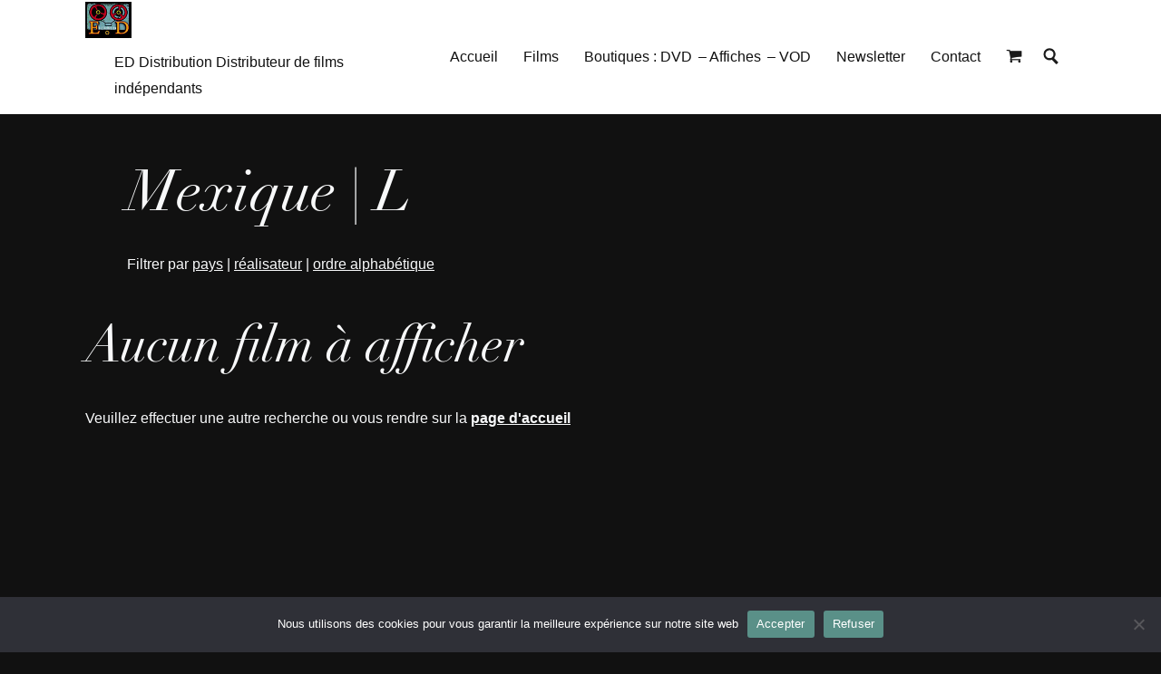

--- FILE ---
content_type: text/html; charset=UTF-8
request_url: https://www.eddistribution.com/tag/mexique/?ap=l
body_size: 12743
content:
<!doctype html>



<!--[if lt IE 7]><html lang="fr-FR" class="no-js lt-ie9 lt-ie8 lt-ie7"><![endif]-->
<!--[if (IE 7)&!(IEMobile)]><html lang="fr-FR" class="no-js lt-ie9 lt-ie8"><![endif]-->
<!--[if (IE 8)&!(IEMobile)]><html lang="fr-FR" class="no-js lt-ie9"><![endif]-->
<!--[if gt IE 8]><!--> <html lang="fr-FR" class="no-js"><!--<![endif]-->

	<head>
		<meta charset="utf-8">

				<meta http-equiv="X-UA-Compatible" content="IE=edge">

		<title>ED Distribution Distributeur de films indépendants  Mexique</title>

				<meta name="HandheldFriendly" content="True">
		<meta name="MobileOptimized" content="320">
		<meta name="viewport" content="width=device-width, initial-scale=1"/>

				<link rel="apple-touch-icon" href="https://www.eddistribution.com/wp-content/themes/ed2019/library/images/apple-touch-icon.png">
		<link rel="icon" href="https://www.eddistribution.com/wp-content/themes/ed2019/favicon.png">
		<!--[if IE]>
			<link rel="shortcut icon" href="https://www.eddistribution.com/wp-content/themes/ed2019/favicon.ico">
		<![endif]-->
				<meta name="msapplication-TileColor" content="#f01d4f">
		<meta name="msapplication-TileImage" content="https://www.eddistribution.com/wp-content/themes/ed2019/library/images/win8-tile-icon.png">
            <meta name="theme-color" content="#121212">

		<link rel="pingback" href="https://www.eddistribution.com/xmlrpc.php">

		<meta property="og:url" content="">
		<meta property="og:type" content="website">
		<meta property="og:title" content="ED Distribution | ">
		
		
				<meta name='robots' content='max-image-preview:large' />
	<style>img:is([sizes="auto" i], [sizes^="auto," i]) { contain-intrinsic-size: 3000px 1500px }</style>
	<meta name="dlm-version" content="5.1.4"><link rel='dns-prefetch' href='//cdn.jsdelivr.net' />
<link rel='dns-prefetch' href='//netdna.bootstrapcdn.com' />
<link rel="alternate" type="application/rss+xml" title="ED Distribution Distributeur de films indépendants &raquo; Flux" href="https://www.eddistribution.com/feed/" />
<link rel="alternate" type="application/rss+xml" title="ED Distribution Distributeur de films indépendants &raquo; Flux des commentaires" href="https://www.eddistribution.com/comments/feed/" />
<link rel="alternate" type="application/rss+xml" title="ED Distribution Distributeur de films indépendants &raquo; Flux de l’étiquette Mexique" href="https://www.eddistribution.com/tag/mexique/feed/" />
<script type="text/javascript">
/* <![CDATA[ */
window._wpemojiSettings = {"baseUrl":"https:\/\/s.w.org\/images\/core\/emoji\/16.0.1\/72x72\/","ext":".png","svgUrl":"https:\/\/s.w.org\/images\/core\/emoji\/16.0.1\/svg\/","svgExt":".svg","source":{"concatemoji":"https:\/\/www.eddistribution.com\/wp-includes\/js\/wp-emoji-release.min.js"}};
/*! This file is auto-generated */
!function(s,n){var o,i,e;function c(e){try{var t={supportTests:e,timestamp:(new Date).valueOf()};sessionStorage.setItem(o,JSON.stringify(t))}catch(e){}}function p(e,t,n){e.clearRect(0,0,e.canvas.width,e.canvas.height),e.fillText(t,0,0);var t=new Uint32Array(e.getImageData(0,0,e.canvas.width,e.canvas.height).data),a=(e.clearRect(0,0,e.canvas.width,e.canvas.height),e.fillText(n,0,0),new Uint32Array(e.getImageData(0,0,e.canvas.width,e.canvas.height).data));return t.every(function(e,t){return e===a[t]})}function u(e,t){e.clearRect(0,0,e.canvas.width,e.canvas.height),e.fillText(t,0,0);for(var n=e.getImageData(16,16,1,1),a=0;a<n.data.length;a++)if(0!==n.data[a])return!1;return!0}function f(e,t,n,a){switch(t){case"flag":return n(e,"\ud83c\udff3\ufe0f\u200d\u26a7\ufe0f","\ud83c\udff3\ufe0f\u200b\u26a7\ufe0f")?!1:!n(e,"\ud83c\udde8\ud83c\uddf6","\ud83c\udde8\u200b\ud83c\uddf6")&&!n(e,"\ud83c\udff4\udb40\udc67\udb40\udc62\udb40\udc65\udb40\udc6e\udb40\udc67\udb40\udc7f","\ud83c\udff4\u200b\udb40\udc67\u200b\udb40\udc62\u200b\udb40\udc65\u200b\udb40\udc6e\u200b\udb40\udc67\u200b\udb40\udc7f");case"emoji":return!a(e,"\ud83e\udedf")}return!1}function g(e,t,n,a){var r="undefined"!=typeof WorkerGlobalScope&&self instanceof WorkerGlobalScope?new OffscreenCanvas(300,150):s.createElement("canvas"),o=r.getContext("2d",{willReadFrequently:!0}),i=(o.textBaseline="top",o.font="600 32px Arial",{});return e.forEach(function(e){i[e]=t(o,e,n,a)}),i}function t(e){var t=s.createElement("script");t.src=e,t.defer=!0,s.head.appendChild(t)}"undefined"!=typeof Promise&&(o="wpEmojiSettingsSupports",i=["flag","emoji"],n.supports={everything:!0,everythingExceptFlag:!0},e=new Promise(function(e){s.addEventListener("DOMContentLoaded",e,{once:!0})}),new Promise(function(t){var n=function(){try{var e=JSON.parse(sessionStorage.getItem(o));if("object"==typeof e&&"number"==typeof e.timestamp&&(new Date).valueOf()<e.timestamp+604800&&"object"==typeof e.supportTests)return e.supportTests}catch(e){}return null}();if(!n){if("undefined"!=typeof Worker&&"undefined"!=typeof OffscreenCanvas&&"undefined"!=typeof URL&&URL.createObjectURL&&"undefined"!=typeof Blob)try{var e="postMessage("+g.toString()+"("+[JSON.stringify(i),f.toString(),p.toString(),u.toString()].join(",")+"));",a=new Blob([e],{type:"text/javascript"}),r=new Worker(URL.createObjectURL(a),{name:"wpTestEmojiSupports"});return void(r.onmessage=function(e){c(n=e.data),r.terminate(),t(n)})}catch(e){}c(n=g(i,f,p,u))}t(n)}).then(function(e){for(var t in e)n.supports[t]=e[t],n.supports.everything=n.supports.everything&&n.supports[t],"flag"!==t&&(n.supports.everythingExceptFlag=n.supports.everythingExceptFlag&&n.supports[t]);n.supports.everythingExceptFlag=n.supports.everythingExceptFlag&&!n.supports.flag,n.DOMReady=!1,n.readyCallback=function(){n.DOMReady=!0}}).then(function(){return e}).then(function(){var e;n.supports.everything||(n.readyCallback(),(e=n.source||{}).concatemoji?t(e.concatemoji):e.wpemoji&&e.twemoji&&(t(e.twemoji),t(e.wpemoji)))}))}((window,document),window._wpemojiSettings);
/* ]]> */
</script>
<style id='wp-emoji-styles-inline-css' type='text/css'>

	img.wp-smiley, img.emoji {
		display: inline !important;
		border: none !important;
		box-shadow: none !important;
		height: 1em !important;
		width: 1em !important;
		margin: 0 0.07em !important;
		vertical-align: -0.1em !important;
		background: none !important;
		padding: 0 !important;
	}
</style>
<link rel='stylesheet' id='wp-block-library-css' href='https://www.eddistribution.com/wp-includes/css/dist/block-library/style.min.css' type='text/css' media='all' />
<style id='classic-theme-styles-inline-css' type='text/css'>
/*! This file is auto-generated */
.wp-block-button__link{color:#fff;background-color:#32373c;border-radius:9999px;box-shadow:none;text-decoration:none;padding:calc(.667em + 2px) calc(1.333em + 2px);font-size:1.125em}.wp-block-file__button{background:#32373c;color:#fff;text-decoration:none}
</style>
<style id='global-styles-inline-css' type='text/css'>
:root{--wp--preset--aspect-ratio--square: 1;--wp--preset--aspect-ratio--4-3: 4/3;--wp--preset--aspect-ratio--3-4: 3/4;--wp--preset--aspect-ratio--3-2: 3/2;--wp--preset--aspect-ratio--2-3: 2/3;--wp--preset--aspect-ratio--16-9: 16/9;--wp--preset--aspect-ratio--9-16: 9/16;--wp--preset--color--black: #000000;--wp--preset--color--cyan-bluish-gray: #abb8c3;--wp--preset--color--white: #ffffff;--wp--preset--color--pale-pink: #f78da7;--wp--preset--color--vivid-red: #cf2e2e;--wp--preset--color--luminous-vivid-orange: #ff6900;--wp--preset--color--luminous-vivid-amber: #fcb900;--wp--preset--color--light-green-cyan: #7bdcb5;--wp--preset--color--vivid-green-cyan: #00d084;--wp--preset--color--pale-cyan-blue: #8ed1fc;--wp--preset--color--vivid-cyan-blue: #0693e3;--wp--preset--color--vivid-purple: #9b51e0;--wp--preset--gradient--vivid-cyan-blue-to-vivid-purple: linear-gradient(135deg,rgba(6,147,227,1) 0%,rgb(155,81,224) 100%);--wp--preset--gradient--light-green-cyan-to-vivid-green-cyan: linear-gradient(135deg,rgb(122,220,180) 0%,rgb(0,208,130) 100%);--wp--preset--gradient--luminous-vivid-amber-to-luminous-vivid-orange: linear-gradient(135deg,rgba(252,185,0,1) 0%,rgba(255,105,0,1) 100%);--wp--preset--gradient--luminous-vivid-orange-to-vivid-red: linear-gradient(135deg,rgba(255,105,0,1) 0%,rgb(207,46,46) 100%);--wp--preset--gradient--very-light-gray-to-cyan-bluish-gray: linear-gradient(135deg,rgb(238,238,238) 0%,rgb(169,184,195) 100%);--wp--preset--gradient--cool-to-warm-spectrum: linear-gradient(135deg,rgb(74,234,220) 0%,rgb(151,120,209) 20%,rgb(207,42,186) 40%,rgb(238,44,130) 60%,rgb(251,105,98) 80%,rgb(254,248,76) 100%);--wp--preset--gradient--blush-light-purple: linear-gradient(135deg,rgb(255,206,236) 0%,rgb(152,150,240) 100%);--wp--preset--gradient--blush-bordeaux: linear-gradient(135deg,rgb(254,205,165) 0%,rgb(254,45,45) 50%,rgb(107,0,62) 100%);--wp--preset--gradient--luminous-dusk: linear-gradient(135deg,rgb(255,203,112) 0%,rgb(199,81,192) 50%,rgb(65,88,208) 100%);--wp--preset--gradient--pale-ocean: linear-gradient(135deg,rgb(255,245,203) 0%,rgb(182,227,212) 50%,rgb(51,167,181) 100%);--wp--preset--gradient--electric-grass: linear-gradient(135deg,rgb(202,248,128) 0%,rgb(113,206,126) 100%);--wp--preset--gradient--midnight: linear-gradient(135deg,rgb(2,3,129) 0%,rgb(40,116,252) 100%);--wp--preset--font-size--small: 13px;--wp--preset--font-size--medium: 20px;--wp--preset--font-size--large: 36px;--wp--preset--font-size--x-large: 42px;--wp--preset--spacing--20: 0.44rem;--wp--preset--spacing--30: 0.67rem;--wp--preset--spacing--40: 1rem;--wp--preset--spacing--50: 1.5rem;--wp--preset--spacing--60: 2.25rem;--wp--preset--spacing--70: 3.38rem;--wp--preset--spacing--80: 5.06rem;--wp--preset--shadow--natural: 6px 6px 9px rgba(0, 0, 0, 0.2);--wp--preset--shadow--deep: 12px 12px 50px rgba(0, 0, 0, 0.4);--wp--preset--shadow--sharp: 6px 6px 0px rgba(0, 0, 0, 0.2);--wp--preset--shadow--outlined: 6px 6px 0px -3px rgba(255, 255, 255, 1), 6px 6px rgba(0, 0, 0, 1);--wp--preset--shadow--crisp: 6px 6px 0px rgba(0, 0, 0, 1);}:where(.is-layout-flex){gap: 0.5em;}:where(.is-layout-grid){gap: 0.5em;}body .is-layout-flex{display: flex;}.is-layout-flex{flex-wrap: wrap;align-items: center;}.is-layout-flex > :is(*, div){margin: 0;}body .is-layout-grid{display: grid;}.is-layout-grid > :is(*, div){margin: 0;}:where(.wp-block-columns.is-layout-flex){gap: 2em;}:where(.wp-block-columns.is-layout-grid){gap: 2em;}:where(.wp-block-post-template.is-layout-flex){gap: 1.25em;}:where(.wp-block-post-template.is-layout-grid){gap: 1.25em;}.has-black-color{color: var(--wp--preset--color--black) !important;}.has-cyan-bluish-gray-color{color: var(--wp--preset--color--cyan-bluish-gray) !important;}.has-white-color{color: var(--wp--preset--color--white) !important;}.has-pale-pink-color{color: var(--wp--preset--color--pale-pink) !important;}.has-vivid-red-color{color: var(--wp--preset--color--vivid-red) !important;}.has-luminous-vivid-orange-color{color: var(--wp--preset--color--luminous-vivid-orange) !important;}.has-luminous-vivid-amber-color{color: var(--wp--preset--color--luminous-vivid-amber) !important;}.has-light-green-cyan-color{color: var(--wp--preset--color--light-green-cyan) !important;}.has-vivid-green-cyan-color{color: var(--wp--preset--color--vivid-green-cyan) !important;}.has-pale-cyan-blue-color{color: var(--wp--preset--color--pale-cyan-blue) !important;}.has-vivid-cyan-blue-color{color: var(--wp--preset--color--vivid-cyan-blue) !important;}.has-vivid-purple-color{color: var(--wp--preset--color--vivid-purple) !important;}.has-black-background-color{background-color: var(--wp--preset--color--black) !important;}.has-cyan-bluish-gray-background-color{background-color: var(--wp--preset--color--cyan-bluish-gray) !important;}.has-white-background-color{background-color: var(--wp--preset--color--white) !important;}.has-pale-pink-background-color{background-color: var(--wp--preset--color--pale-pink) !important;}.has-vivid-red-background-color{background-color: var(--wp--preset--color--vivid-red) !important;}.has-luminous-vivid-orange-background-color{background-color: var(--wp--preset--color--luminous-vivid-orange) !important;}.has-luminous-vivid-amber-background-color{background-color: var(--wp--preset--color--luminous-vivid-amber) !important;}.has-light-green-cyan-background-color{background-color: var(--wp--preset--color--light-green-cyan) !important;}.has-vivid-green-cyan-background-color{background-color: var(--wp--preset--color--vivid-green-cyan) !important;}.has-pale-cyan-blue-background-color{background-color: var(--wp--preset--color--pale-cyan-blue) !important;}.has-vivid-cyan-blue-background-color{background-color: var(--wp--preset--color--vivid-cyan-blue) !important;}.has-vivid-purple-background-color{background-color: var(--wp--preset--color--vivid-purple) !important;}.has-black-border-color{border-color: var(--wp--preset--color--black) !important;}.has-cyan-bluish-gray-border-color{border-color: var(--wp--preset--color--cyan-bluish-gray) !important;}.has-white-border-color{border-color: var(--wp--preset--color--white) !important;}.has-pale-pink-border-color{border-color: var(--wp--preset--color--pale-pink) !important;}.has-vivid-red-border-color{border-color: var(--wp--preset--color--vivid-red) !important;}.has-luminous-vivid-orange-border-color{border-color: var(--wp--preset--color--luminous-vivid-orange) !important;}.has-luminous-vivid-amber-border-color{border-color: var(--wp--preset--color--luminous-vivid-amber) !important;}.has-light-green-cyan-border-color{border-color: var(--wp--preset--color--light-green-cyan) !important;}.has-vivid-green-cyan-border-color{border-color: var(--wp--preset--color--vivid-green-cyan) !important;}.has-pale-cyan-blue-border-color{border-color: var(--wp--preset--color--pale-cyan-blue) !important;}.has-vivid-cyan-blue-border-color{border-color: var(--wp--preset--color--vivid-cyan-blue) !important;}.has-vivid-purple-border-color{border-color: var(--wp--preset--color--vivid-purple) !important;}.has-vivid-cyan-blue-to-vivid-purple-gradient-background{background: var(--wp--preset--gradient--vivid-cyan-blue-to-vivid-purple) !important;}.has-light-green-cyan-to-vivid-green-cyan-gradient-background{background: var(--wp--preset--gradient--light-green-cyan-to-vivid-green-cyan) !important;}.has-luminous-vivid-amber-to-luminous-vivid-orange-gradient-background{background: var(--wp--preset--gradient--luminous-vivid-amber-to-luminous-vivid-orange) !important;}.has-luminous-vivid-orange-to-vivid-red-gradient-background{background: var(--wp--preset--gradient--luminous-vivid-orange-to-vivid-red) !important;}.has-very-light-gray-to-cyan-bluish-gray-gradient-background{background: var(--wp--preset--gradient--very-light-gray-to-cyan-bluish-gray) !important;}.has-cool-to-warm-spectrum-gradient-background{background: var(--wp--preset--gradient--cool-to-warm-spectrum) !important;}.has-blush-light-purple-gradient-background{background: var(--wp--preset--gradient--blush-light-purple) !important;}.has-blush-bordeaux-gradient-background{background: var(--wp--preset--gradient--blush-bordeaux) !important;}.has-luminous-dusk-gradient-background{background: var(--wp--preset--gradient--luminous-dusk) !important;}.has-pale-ocean-gradient-background{background: var(--wp--preset--gradient--pale-ocean) !important;}.has-electric-grass-gradient-background{background: var(--wp--preset--gradient--electric-grass) !important;}.has-midnight-gradient-background{background: var(--wp--preset--gradient--midnight) !important;}.has-small-font-size{font-size: var(--wp--preset--font-size--small) !important;}.has-medium-font-size{font-size: var(--wp--preset--font-size--medium) !important;}.has-large-font-size{font-size: var(--wp--preset--font-size--large) !important;}.has-x-large-font-size{font-size: var(--wp--preset--font-size--x-large) !important;}
:where(.wp-block-post-template.is-layout-flex){gap: 1.25em;}:where(.wp-block-post-template.is-layout-grid){gap: 1.25em;}
:where(.wp-block-columns.is-layout-flex){gap: 2em;}:where(.wp-block-columns.is-layout-grid){gap: 2em;}
:root :where(.wp-block-pullquote){font-size: 1.5em;line-height: 1.6;}
</style>
<link rel='stylesheet' id='ap-front-css' href='https://www.eddistribution.com/wp-content/plugins/alphabetic-pagination/css/front-style.css' type='text/css' media='all' />
<link rel='stylesheet' id='ap-mobile-css' href='https://www.eddistribution.com/wp-content/plugins/alphabetic-pagination/css/mobile.css' type='text/css' media='all' />
<link rel='stylesheet' id='cookie-notice-front-css' href='https://www.eddistribution.com/wp-content/plugins/cookie-notice/css/front.min.css' type='text/css' media='all' />
<link rel='stylesheet' id='font-awesome-css' href='//netdna.bootstrapcdn.com/font-awesome/4.1.0/css/font-awesome.css' type='text/css' media='screen' />
<link rel='stylesheet' id='woocommerce-layout-css' href='https://www.eddistribution.com/wp-content/plugins/woocommerce/assets/css/woocommerce-layout.css' type='text/css' media='all' />
<link rel='stylesheet' id='woocommerce-smallscreen-css' href='https://www.eddistribution.com/wp-content/plugins/woocommerce/assets/css/woocommerce-smallscreen.css' type='text/css' media='only screen and (max-width: 768px)' />
<link rel='stylesheet' id='woocommerce-general-css' href='https://www.eddistribution.com/wp-content/plugins/woocommerce/assets/css/woocommerce.css' type='text/css' media='all' />
<style id='woocommerce-inline-inline-css' type='text/css'>
.woocommerce form .form-row .required { visibility: visible; }
</style>
<link rel='stylesheet' id='sib-front-css-css' href='https://www.eddistribution.com/wp-content/plugins/mailin/css/mailin-front.css' type='text/css' media='all' />
<link rel='stylesheet' id='bones-stylesheet-css' href='https://www.eddistribution.com/wp-content/themes/ed2019/library/css/style2022-4.css' type='text/css' media='all' />
<!--[if lt IE 9]>
<link rel='stylesheet' id='bones-ie-only-css' href='https://www.eddistribution.com/wp-content/themes/ed2019/library/css/ie.css' type='text/css' media='all' />
<![endif]-->
<link rel='stylesheet' id='slick-stylesheet-css' href='//cdn.jsdelivr.net/npm/slick-carousel@1.8.1/slick/slick.css' type='text/css' media='all' />
<link rel='stylesheet' id='ari-fancybox-css' href='https://www.eddistribution.com/wp-content/plugins/ari-fancy-lightbox/assets/fancybox/jquery.fancybox.min.css' type='text/css' media='all' />
<style id='ari-fancybox-inline-css' type='text/css'>
BODY .fancybox-container{z-index:200000}BODY .fancybox-is-open .fancybox-bg{opacity:0.87}BODY .fancybox-bg {background-color:#0f0f11}BODY .fancybox-thumbs {background-color:#ffffff}
</style>
<script type="text/javascript" src="https://www.eddistribution.com/wp-includes/js/jquery/jquery.min.js" id="jquery-core-js"></script>
<script type="text/javascript" src="https://www.eddistribution.com/wp-includes/js/jquery/jquery-migrate.min.js" id="jquery-migrate-js"></script>
<script type="text/javascript" src="https://www.eddistribution.com/wp-content/plugins/alphabetic-pagination/js/scripts.js" id="ap-front-js"></script>
<script type="text/javascript" id="ap-front-js-after">
/* <![CDATA[ */

			jQuery(document).ready(function($) {
			    
			setTimeout(function(){	
			//console.log(".ap_pagination");
			if($(".ap_pagination").length){
			$(".ap_pagination").eq(0).show();
			} }, 1000);
			
			});
			
/* ]]> */
</script>
<script type="text/javascript" src="https://www.eddistribution.com/wp-content/plugins/woocommerce/assets/js/jquery-blockui/jquery.blockUI.min.js" id="wc-jquery-blockui-js" defer="defer" data-wp-strategy="defer"></script>
<script type="text/javascript" id="wc-add-to-cart-js-extra">
/* <![CDATA[ */
var wc_add_to_cart_params = {"ajax_url":"\/wp-admin\/admin-ajax.php","wc_ajax_url":"\/?wc-ajax=%%endpoint%%","i18n_view_cart":"Voir le panier","cart_url":"https:\/\/www.eddistribution.com\/panier\/","is_cart":"","cart_redirect_after_add":"no"};
/* ]]> */
</script>
<script type="text/javascript" src="https://www.eddistribution.com/wp-content/plugins/woocommerce/assets/js/frontend/add-to-cart.min.js" id="wc-add-to-cart-js" defer="defer" data-wp-strategy="defer"></script>
<script type="text/javascript" src="https://www.eddistribution.com/wp-content/plugins/woocommerce/assets/js/js-cookie/js.cookie.min.js" id="wc-js-cookie-js" defer="defer" data-wp-strategy="defer"></script>
<script type="text/javascript" id="woocommerce-js-extra">
/* <![CDATA[ */
var woocommerce_params = {"ajax_url":"\/wp-admin\/admin-ajax.php","wc_ajax_url":"\/?wc-ajax=%%endpoint%%","i18n_password_show":"Afficher le mot de passe","i18n_password_hide":"Masquer le mot de passe"};
/* ]]> */
</script>
<script type="text/javascript" src="https://www.eddistribution.com/wp-content/plugins/woocommerce/assets/js/frontend/woocommerce.min.js" id="woocommerce-js" defer="defer" data-wp-strategy="defer"></script>
<script type="text/javascript" id="wc-cart-fragments-js-extra">
/* <![CDATA[ */
var wc_cart_fragments_params = {"ajax_url":"\/wp-admin\/admin-ajax.php","wc_ajax_url":"\/?wc-ajax=%%endpoint%%","cart_hash_key":"wc_cart_hash_b79ee94f95fc8015484376d4740f3f43","fragment_name":"wc_fragments_b79ee94f95fc8015484376d4740f3f43","request_timeout":"5000"};
/* ]]> */
</script>
<script type="text/javascript" src="https://www.eddistribution.com/wp-content/plugins/woocommerce/assets/js/frontend/cart-fragments.min.js" id="wc-cart-fragments-js" defer="defer" data-wp-strategy="defer"></script>
<script type="text/javascript" id="sib-front-js-js-extra">
/* <![CDATA[ */
var sibErrMsg = {"invalidMail":"Veuillez entrer une adresse e-mail valide.","requiredField":"Veuillez compl\u00e9ter les champs obligatoires.","invalidDateFormat":"Veuillez entrer une date valide.","invalidSMSFormat":"Veuillez entrer une num\u00e9ro de t\u00e9l\u00e9phone valide."};
var ajax_sib_front_object = {"ajax_url":"https:\/\/www.eddistribution.com\/wp-admin\/admin-ajax.php","ajax_nonce":"3bad57d358","flag_url":"https:\/\/www.eddistribution.com\/wp-content\/plugins\/mailin\/img\/flags\/"};
/* ]]> */
</script>
<script type="text/javascript" src="https://www.eddistribution.com/wp-content/plugins/mailin/js/mailin-front.js" id="sib-front-js-js"></script>
<script type="text/javascript" src="https://www.eddistribution.com/wp-content/themes/ed2019/library/js/libs/modernizr.custom.min.js" id="bones-modernizr-js"></script>
<script type="text/javascript" src="https://www.eddistribution.com/wp-content/themes/ed2019/library/js/libs/fitty.min.js" id="bones-fitty-js"></script>
<script type="text/javascript" id="ari-fancybox-js-extra">
/* <![CDATA[ */
var ARI_FANCYBOX = {"lightbox":{"backFocus":false,"trapFocus":false,"thumbs":{"hideOnClose":false},"touch":{"vertical":true,"momentum":true},"buttons":["slideShow","fullScreen","thumbs","close"],"lang":"custom","i18n":{"custom":{"PREV":"Previous","NEXT":"Next","PLAY_START":"Start slideshow (P)","PLAY_STOP":"Stop slideshow (P)","FULL_SCREEN":"Full screen (F)","THUMBS":"Thumbnails (G)","CLOSE":"Close (Esc)","ERROR":"The requested content cannot be loaded. <br\/> Please try again later."}}},"convert":{"images":{"convert":true,"post_grouping":true,"grouping_selector":".galerie-fiche-film"}},"sanitize":null,"viewers":{"pdfjs":{"url":"https:\/\/www.eddistribution.com\/wp-content\/plugins\/ari-fancy-lightbox\/assets\/pdfjs\/web\/viewer.html"}}};
/* ]]> */
</script>
<script type="text/javascript" src="https://www.eddistribution.com/wp-content/plugins/ari-fancy-lightbox/assets/fancybox/jquery.fancybox.min.js" id="ari-fancybox-js"></script>
<link rel="https://api.w.org/" href="https://www.eddistribution.com/wp-json/" /><link rel="alternate" title="JSON" type="application/json" href="https://www.eddistribution.com/wp-json/wp/v2/tags/262" />
<style>
.scroll-back-to-top-wrapper {
    position: fixed;
	opacity: 0;
	visibility: hidden;
	overflow: hidden;
	text-align: center;
	z-index: 99999999;
    background-color: #1c1c1c;
	color: #f7f7f7;
	width: 40px;
	height: 38px;
	line-height: 38px;
	right: 30px;
	bottom: 30px;
	padding-top: 2px;
	border-top-left-radius: 10px;
	border-top-right-radius: 10px;
	border-bottom-right-radius: 10px;
	border-bottom-left-radius: 10px;
	-webkit-transition: all 0.5s ease-in-out;
	-moz-transition: all 0.5s ease-in-out;
	-ms-transition: all 0.5s ease-in-out;
	-o-transition: all 0.5s ease-in-out;
	transition: all 0.5s ease-in-out;
}
.scroll-back-to-top-wrapper:hover {
	background-color: #000000;
  color: #ffffff;
}
.scroll-back-to-top-wrapper.show {
    visibility:visible;
    cursor:pointer;
	opacity: 1.0;
}
.scroll-back-to-top-wrapper i.fa {
	line-height: inherit;
}
.scroll-back-to-top-wrapper .fa-lg {
	vertical-align: 0;
}
</style><link rel="apple-touch-icon" sizes="76x76" href="/wp-content/uploads/fbrfg/apple-touch-icon.png?v=69PLxYMP4Q">
<link rel="icon" type="image/png" sizes="32x32" href="/wp-content/uploads/fbrfg/favicon-32x32.png?v=69PLxYMP4Q">
<link rel="icon" type="image/png" sizes="16x16" href="/wp-content/uploads/fbrfg/favicon-16x16.png?v=69PLxYMP4Q">
<link rel="manifest" href="/wp-content/uploads/fbrfg/site.webmanifest?v=69PLxYMP4Q">
<link rel="mask-icon" href="/wp-content/uploads/fbrfg/safari-pinned-tab.svg?v=69PLxYMP4Q" color="#000000">
<link rel="shortcut icon" href="/wp-content/uploads/fbrfg/favicon.ico?v=69PLxYMP4Q">
<meta name="msapplication-TileColor" content="#000000">
<meta name="msapplication-config" content="/wp-content/uploads/fbrfg/browserconfig.xml?v=69PLxYMP4Q">
<meta name="theme-color" content="#ffffff">	<noscript><style>.woocommerce-product-gallery{ opacity: 1 !important; }</style></noscript>
	<script type="text/javascript" src="https://cdn.brevo.com/js/sdk-loader.js" async></script><script type="text/javascript">
            window.Brevo = window.Brevo || [];
            window.Brevo.push(["init", {
                client_key: "ju936e48935pqr3rwaazfaes",
                email_id: "",
                push: {
                    customDomain: "https://www.eddistribution.com\/wp-content\/plugins\/woocommerce-sendinblue-newsletter-subscription\/"
                }
            }]);
        </script><link rel="icon" href="https://www.eddistribution.com/wp-content/uploads/2015/02/cropped-ed_logo-120x120.jpg" sizes="32x32" />
<link rel="icon" href="https://www.eddistribution.com/wp-content/uploads/2015/02/cropped-ed_logo-220x220.jpg" sizes="192x192" />
<link rel="apple-touch-icon" href="https://www.eddistribution.com/wp-content/uploads/2015/02/cropped-ed_logo-220x220.jpg" />
<meta name="msapplication-TileImage" content="https://www.eddistribution.com/wp-content/uploads/2015/02/cropped-ed_logo-300x300.jpg" />
		
				
	</head>


	<body class="archive tag tag-mexique tag-262 wp-theme-ed2019 header-blanc theme-ed2019 cookies-not-set woocommerce-no-js" itemscope itemtype="http://schema.org/WebPage">

		<div id="container">

			<header class="header" role="banner" itemscope itemtype="http://schema.org/WPHeader">

				<div id="inner-header" class="wrap cf">

					<a href="#" class="bouton-menu">
						<div>
					        <span class="top"></span>
					        <span class="middle"></span>
					        <span class="bottom"></span>
					    </div>
					</a>

										<p id="logo" class="header-gauche" itemscope itemtype="http://schema.org/Organization">
						<a href="https://www.eddistribution.com" rel="nofollow"><img width="95" height="75" src="https://www.eddistribution.com/wp-content/uploads/2015/03/ed_logo_H75.jpg" class="img-logo" alt="ED Distribution" decoding="async" /><span>ED Distribution Distributeur de films indépendants</span></a>
					</p>

					<div class="header-droite">
						<a class="loupe" href="#" title="Faire une recherche"><span>Faire une recherche</span></a>
						<a class="cart-contents" href="https://www.eddistribution.com/panier/" title="Voir votre panier"></a>
						 
												<nav role="navigation" itemscope itemtype="http://schema.org/SiteNavigationElement">
							<ul id="menu-menu-2019" class="nav cache top-nav cf"><li id="menu-item-3370" class="menu-item menu-item-type-post_type menu-item-object-page menu-item-home menu-item-3370"><a href="https://www.eddistribution.com/">Accueil</a></li>
<li id="menu-item-3382" class="menu-item menu-item-type-taxonomy menu-item-object-category menu-item-3382"><a href="https://www.eddistribution.com/categorie/les-films/">Films</a></li>
<li id="menu-item-3992" class="menu-item menu-item-type-taxonomy menu-item-object-product_cat menu-item-3992"><a href="https://www.eddistribution.com/categorie-dvd/dvd/">Boutiques : DVD</a></li>
<li id="menu-item-3991" class="boutique menu-item menu-item-type-taxonomy menu-item-object-product_cat menu-item-3991"><a href="https://www.eddistribution.com/categorie-dvd/affiche/">&#8211; Affiches</a></li>
<li id="menu-item-4769" class="boutique menu-item menu-item-type-taxonomy menu-item-object-category menu-item-4769"><a href="https://www.eddistribution.com/categorie/vod/">&#8211; VOD</a></li>
<li id="menu-item-3549" class="menu-item menu-item-type-custom menu-item-object-custom menu-item-3549"><a href="#">Newsletter</a></li>
<li id="menu-item-3381" class="menu-item menu-item-type-post_type menu-item-object-page menu-item-3381"><a href="https://www.eddistribution.com/contact/">Contact</a></li>
<li id="menu-item-3383" class="menu-item menu-item-type-post_type menu-item-object-page menu-item-3383"><a href="https://www.eddistribution.com/panier/">Panier</a></li>
</ul>
						</nav>
					</div>



				</div>

			</header>

			<div class="search-container cache">
				<div class="search-wrapper wrap cf">
					<form role="search" method="get" id="searchform" class="searchform" action="https://www.eddistribution.com/">
    <div>
        <input placeholder="Cherchez un film par titre, réalisateur..." type="search" id="s" name="s" value="" />
        <button type="submit" id="searchsubmit" >Rechercher</button>
    </div>
</form>				</div>
			</div>

			<div class="news-container cache">
				<div class="search-wrapper wrap cf">
					
			<form id="sib_signup_form_2" method="post" class="sib_signup_form">
				<div class="sib_loader" style="display:none;"><img
							src="https://www.eddistribution.com/wp-includes/images/spinner.gif" alt="loader"></div>
				<input type="hidden" name="sib_form_action" value="subscribe_form_submit">
				<input type="hidden" name="sib_form_id" value="2">
                <input type="hidden" name="sib_form_alert_notice" value="Ce champ est requis">
                <input type="hidden" name="sib_form_invalid_email_notice" value="Cette adresse email n&#039;est pas valide">
                <input type="hidden" name="sib_security" value="3bad57d358">
				<div class="sib_signup_box_inside_2">
					<div style="/*display:none*/" class="sib_msg_disp">
					</div>
                    					<h3>Newsletter</h3><p class="sib-email-area">
    <input placeholder="Adresse email*" type="email" class="sib-email-area" name="email" required="required">
</p>
<p>
    <input type="submit" class="sib-default-btn" value="S'inscrire">
</p>				</div>
			</form>
			<style>
				form#sib_signup_form_2 p.sib-alert-message {
    padding: 6px 12px;
    margin-bottom: 20px;
    border: 1px solid transparent;
    border-radius: 4px;
    -webkit-box-sizing: border-box;
    -moz-box-sizing: border-box;
    box-sizing: border-box;
}
form#sib_signup_form_2 p.sib-alert-message-error {
    background-color: #f2dede;
    border-color: #ebccd1;
    color: #a94442;
}
form#sib_signup_form_2 p.sib-alert-message-success {
    background-color: #dff0d8;
    border-color: #d6e9c6;
    color: #3c763d;
}
form#sib_signup_form_2 p.sib-alert-message-warning {
    background-color: #fcf8e3;
    border-color: #faebcc;
    color: #8a6d3b;
}
			</style>
							</div>
			</div>


			<div id="content" class="image-ending">

				<div class="ed-woocommerce-taxonomies films-taxonomies wrap">

					<h1>
												Mexique						 | L					</h1>

					<p>Filtrer par <a href="#" class="tri" data-tri="pays">pays</a> | <a href="#" class="tri" data-tri="real">réalisateur</a> | <a href="#" class="tri" data-tri="alpha">ordre alphabétique</a></p>

					<div class="liens-taxo cache taxo-pays">
						<ul>
										    			<li><a href="https://www.eddistribution.com/pays/etats-unis/films">États-Unis</a> <em>(29)</em></li>
				    						    			<li><a href="https://www.eddistribution.com/pays/canada/films">Canada</a> <em>(15)</em></li>
				    						    			<li><a href="https://www.eddistribution.com/pays/angleterre/films">Angleterre</a> <em>(18)</em></li>
				    						    			<li><a href="https://www.eddistribution.com/pays/pays-bas/films">Pays-Bas</a> <em>(6)</em></li>
				    						    			<li><a href="https://www.eddistribution.com/pays/france/films">France</a> <em>(6)</em></li>
				    						    			<li><a href="https://www.eddistribution.com/pays/lituanie/films">Lituanie</a> <em>(3)</em></li>
				    						    			<li><a href="https://www.eddistribution.com/pays/inde/films">Inde</a> <em>(4)</em></li>
				    						    			<li><a href="https://www.eddistribution.com/pays/tibet/films">Tibet</a> <em>(3)</em></li>
				    						    			<li><a href="https://www.eddistribution.com/pays/portugal/films">Portugal</a> <em>(4)</em></li>
				    						    			<li><a href="https://www.eddistribution.com/pays/sicile/films">Sicile</a> <em>(2)</em></li>
				    						    			<li><a href="https://www.eddistribution.com/pays/japon/films">Japon</a> <em>(3)</em></li>
				    						    			<li><a href="https://www.eddistribution.com/pays/israel/films">Israël</a> <em>(1)</em></li>
				    						    			<li><a href="https://www.eddistribution.com/pays/cuba/films">Cuba</a> <em>(1)</em></li>
				    						    			<li><a href="https://www.eddistribution.com/pays/mexique/films">Mexique</a> <em>(1)</em></li>
				    						    			<li><a href="https://www.eddistribution.com/pays/belgique/films">Belgique</a> <em>(1)</em></li>
				    						    			<li><a href="https://www.eddistribution.com/pays/coree-du-sud/films">Corée du Sud</a> <em>(1)</em></li>
				    						    			<li><a href="https://www.eddistribution.com/pays/grece/films">Grèce</a> <em>(1)</em></li>
				    						    			<li><a href="https://www.eddistribution.com/pays/roumanie/films">Roumanie</a> <em>(1)</em></li>
				    						    			<li><a href="https://www.eddistribution.com/pays/suede/films">Suède</a> <em>(1)</em></li>
				    						    			<li><a href="https://www.eddistribution.com/pays/royaume-uni/films">Royaume Uni</a> <em>(1)</em></li>
				    						    			<li><a href="https://www.eddistribution.com/pays/allemagne/films">Allemagne</a> <em>(1)</em></li>
				    						    	</ul>
					</div>
					<div class="liens-taxo cache taxo-real">
						<ul>
										    			<li><a href="https://www.eddistribution.com/real/guy-maddin/films">Guy Maddin</a> <em>(13)</em></li>
				    						    			<li><a href="https://www.eddistribution.com/real/bill-plympton/films">Bill Plympton</a> <em>(9)</em></li>
				    						    			<li><a href="https://www.eddistribution.com/real/andrew-kotting/films">Andrew Kötting</a> <em>(6)</em></li>
				    						    			<li><a href="https://www.eddistribution.com/real/phil-mulloy/films">Phil Mulloy</a> <em>(5)</em></li>
				    						    			<li><a href="https://www.eddistribution.com/real/patrick-wang/films">Patrick Wang</a> <em>(4)</em></li>
				    						    			<li><a href="https://www.eddistribution.com/real/mani-kaul/films">Mani Kaul</a> <em>(4)</em></li>
				    						    			<li><a href="https://www.eddistribution.com/real/arunas-zebriunas/films">Arūnas Žebriūnas</a> <em>(3)</em></li>
				    						    			<li><a href="https://www.eddistribution.com/real/alex-van-warmerdam/films">Alex van Warmerdam</a> <em>(3)</em></li>
				    						    			<li><a href="https://www.eddistribution.com/real/pema-tseden/films">Pema Tseden</a> <em>(3)</em></li>
				    						    			<li><a href="https://www.eddistribution.com/real/freres-quay/films">Frères Quay</a> <em>(3)</em></li>
				    						    			<li><a href="https://www.eddistribution.com/real/jos-stelling/films">Jos Stelling</a> <em>(3)</em></li>
				    						    			<li><a href="https://www.eddistribution.com/real/andre-gil-mata/films">André Gil Mata</a> <em>(2)</em></li>
				    						    			<li><a href="https://www.eddistribution.com/real/matt-porterfield/films">Matt Porterfield</a> <em>(2)</em></li>
				    						    			<li><a href="https://www.eddistribution.com/real/evan-johnson/films">Evan Johnson</a> <em>(1)</em></li>
				    						    			<li><a href="https://www.eddistribution.com/real/laurence-thrush/films">Laurence Thrush</a> <em>(2)</em></li>
				    						    			<li><a href="https://www.eddistribution.com/real/shane-carruth/films">Shane Carruth</a> <em>(2)</em></li>
				    						    			<li><a href="https://www.eddistribution.com/real/patrick-keiller/films">Patrick Keiller</a> <em>(2)</em></li>
				    						    			<li><a href="https://www.eddistribution.com/real/teresa-villaverde/films">Teresa Villaverde</a> <em>(2)</em></li>
				    						    			<li><a href="https://www.eddistribution.com/real/david-williams/films">David Williams</a> <em>(2)</em></li>
				    						    			<li><a href="https://www.eddistribution.com/real/galen-johnson/films">Galen Johnson</a> <em>(1)</em></li>
				    						    			<li><a href="https://www.eddistribution.com/real/theo-kamecke/films">Theo Kamecke</a> <em>(1)</em></li>
				    						    			<li><a href="https://www.eddistribution.com/real/avishai-sivan/films">Avishai Sivan</a> <em>(1)</em></li>
				    						    			<li><a href="https://www.eddistribution.com/real/a-j-edwards/films">A.J. Edwards</a> <em>(1)</em></li>
				    						    			<li><a href="https://www.eddistribution.com/real/armand-gatti/films">Armand Gatti</a> <em>(1)</em></li>
				    						    			<li><a href="https://www.eddistribution.com/real/tyler-taormina/films">Tyler Taormina</a> <em>(1)</em></li>
				    						    			<li><a href="https://www.eddistribution.com/real/jim-lujan/films">Jim Lujan</a> <em>(1)</em></li>
				    						    			<li><a href="https://www.eddistribution.com/real/jesper-ganslandt/films">Jesper Ganslandt</a> <em>(1)</em></li>
				    						    			<li><a href="https://www.eddistribution.com/real/nicolas-echevarria/films">Nicolas Echevarria</a> <em>(1)</em></li>
				    						    			<li><a href="https://www.eddistribution.com/real/joris-lachaise/films">Joris Lachaise</a> <em>(1)</em></li>
				    						    			<li><a href="https://www.eddistribution.com/real/jennifer-baichwal/films">Jennifer Baichwal</a> <em>(1)</em></li>
				    						    			<li><a href="https://www.eddistribution.com/real/kirio-urayama/films">Kirio Urayama</a> <em>(1)</em></li>
				    						    			<li><a href="https://www.eddistribution.com/real/aj-schnack/films">Aj Schnack</a> <em>(1)</em></li>
				    						    			<li><a href="https://www.eddistribution.com/real/noam-gonick/films">Noam Gonick</a> <em>(1)</em></li>
				    						    			<li><a href="https://www.eddistribution.com/real/clifton-childree/films">Clifton Childree</a> <em>(1)</em></li>
				    						    			<li><a href="https://www.eddistribution.com/real/mark-jenkin/films">Mark Jenkin</a> <em>(1)</em></li>
				    						    			<li><a href="https://www.eddistribution.com/real/sogo-ishii/films">Sogo Ishii</a> <em>(1)</em></li>
				    						    			<li><a href="https://www.eddistribution.com/real/cipri-et-maresco/films">Ciprì et Maresco</a> <em>(2)</em></li>
				    						    			<li><a href="https://www.eddistribution.com/real/silviu-purcarete/films">Silviu Purcărete</a> <em>(1)</em></li>
				    						    			<li><a href="https://www.eddistribution.com/real/harmony-korine/films">Harmony Korine</a> <em>(1)</em></li>
				    						    			<li><a href="https://www.eddistribution.com/real/gyeong-tae-roh/films">Gyeong Tae Roh</a> <em>(1)</em></li>
				    						    			<li><a href="https://www.eddistribution.com/real/johan-grimonprez/films">Johan Grimonprez</a> <em>(1)</em></li>
				    						    			<li><a href="https://www.eddistribution.com/real/ben-hopkins/films">Ben Hopkins</a> <em>(1)</em></li>
				    						    			<li><a href="https://www.eddistribution.com/real/nikos-nikolaidis/films">Nikos Nikolaidis</a> <em>(1)</em></li>
				    						    			<li><a href="https://www.eddistribution.com/real/deco-dawson/films">Deco Dawson</a> <em>(1)</em></li>
				    						    			<li><a href="https://www.eddistribution.com/real/braden-king/films">Braden King</a> <em>(1)</em></li>
				    						    			<li><a href="https://www.eddistribution.com/real/laura-moya/films">Laura Moya</a> <em>(1)</em></li>
				    						    			<li><a href="https://www.eddistribution.com/real/michel-vignaud/films">Michel Vignaud</a> <em>(1)</em></li>
				    						    			<li><a href="https://www.eddistribution.com/real/cynthia-roberts/films">Cynthia Roberts</a> <em>(1)</em></li>
				    						    			<li><a href="https://www.eddistribution.com/real/elias-merhige/films">Elias Merhige</a> <em>(1)</em></li>
				    						    	</ul>
					</div>
					<div class="liens-taxo cache taxo-alpha">
						<ul>
						<li><a href="/tag/mexique/?ap=a">a</a></li><li><a href="/tag/mexique/?ap=b">b</a></li><li><a href="/tag/mexique/?ap=c">c</a></li><li><a href="/tag/mexique/?ap=d">d</a></li><li><a href="/tag/mexique/?ap=e">e</a></li><li><a href="/tag/mexique/?ap=f">f</a></li><li><a href="/tag/mexique/?ap=g">g</a></li><li><a href="/tag/mexique/?ap=h">h</a></li><li><a href="/tag/mexique/?ap=i">i</a></li><li><a href="/tag/mexique/?ap=j">j</a></li><li><a href="/tag/mexique/?ap=k">k</a></li><li><a href="/tag/mexique/?ap=l">l</a></li><li><a href="/tag/mexique/?ap=m">m</a></li><li><a href="/tag/mexique/?ap=n">n</a></li><li><a href="/tag/mexique/?ap=o">o</a></li><li><a href="/tag/mexique/?ap=p">p</a></li><li><a href="/tag/mexique/?ap=q">q</a></li><li><a href="/tag/mexique/?ap=r">r</a></li><li><a href="/tag/mexique/?ap=s">s</a></li><li><a href="/tag/mexique/?ap=t">t</a></li><li><a href="/tag/mexique/?ap=u">u</a></li><li><a href="/tag/mexique/?ap=v">v</a></li><li><a href="/tag/mexique/?ap=w">w</a></li><li><a href="/tag/mexique/?ap=x">x</a></li><li><a href="/tag/mexique/?ap=y">y</a></li><li><a href="/tag/mexique/?ap=z">z</a></li>				    	</ul>
					</div>
				</div>

				<div id="inner-content" class="">

						<main id="main" class="m-all t-all d-all cf" role="main" itemscope itemprop="mainContentOfPage" itemtype="http://schema.org/Blog">

							
							
															<div class="wrap cf">

									<article id="post-not-found" class="hentry cf">
										<header class="article-header">
											<h2>Aucun film à afficher</h2>
										</header>
										<section class="entry-content ">
											<p>Veuillez effectuer une autre recherche ou vous rendre sur la <a href="https://www.eddistribution.com">page d'accueil</a></p>
											<p>&nbsp;</p>
											<p>&nbsp;</p>
											<p>&nbsp;</p>
										</section>
									</article>

								</div>

							
						</main>

					
				</div>

			</div>

			<footer class="footer" role="contentinfo" itemscope itemtype="http://schema.org/WPFooter">

				<div id="inner-footer" class="wrap cf">

					<section>
						<div>
							<h3>E.D. Distribution</h3>
							<p><!--238, rue du Faubourg Saint-Antoine, 75012 Paris - --><a href="https://www.eddistribution.com/contact/">Nous contacter</a></p>
						</div>
						<div>
							
			<form id="sib_signup_form_2" method="post" class="sib_signup_form">
				<div class="sib_loader" style="display:none;"><img
							src="https://www.eddistribution.com/wp-includes/images/spinner.gif" alt="loader"></div>
				<input type="hidden" name="sib_form_action" value="subscribe_form_submit">
				<input type="hidden" name="sib_form_id" value="2">
                <input type="hidden" name="sib_form_alert_notice" value="Ce champ est requis">
                <input type="hidden" name="sib_form_invalid_email_notice" value="Cette adresse email n&#039;est pas valide">
                <input type="hidden" name="sib_security" value="3bad57d358">
				<div class="sib_signup_box_inside_2">
					<div style="/*display:none*/" class="sib_msg_disp">
					</div>
                    					<h3>Newsletter</h3><p class="sib-email-area">
    <input placeholder="Adresse email*" type="email" class="sib-email-area" name="email" required="required">
</p>
<p>
    <input type="submit" class="sib-default-btn" value="S'inscrire">
</p>				</div>
			</form>
			<style>
				form#sib_signup_form_2 p.sib-alert-message {
    padding: 6px 12px;
    margin-bottom: 20px;
    border: 1px solid transparent;
    border-radius: 4px;
    -webkit-box-sizing: border-box;
    -moz-box-sizing: border-box;
    box-sizing: border-box;
}
form#sib_signup_form_2 p.sib-alert-message-error {
    background-color: #f2dede;
    border-color: #ebccd1;
    color: #a94442;
}
form#sib_signup_form_2 p.sib-alert-message-success {
    background-color: #dff0d8;
    border-color: #d6e9c6;
    color: #3c763d;
}
form#sib_signup_form_2 p.sib-alert-message-warning {
    background-color: #fcf8e3;
    border-color: #faebcc;
    color: #8a6d3b;
}
			</style>
									</div>
						<div>
							<h3>Recherche</h3>
							<form role="search" method="get" id="searchform" class="searchform" action="https://www.eddistribution.com/">
    <div>
        <input placeholder="Cherchez un film par titre, réalisateur..." type="search" id="s" name="s" value="" />
        <button type="submit" id="searchsubmit" >Rechercher</button>
    </div>
</form>						</div>
					</section>
					<section>
						<h3>Nouveautés Salles</h3>
						<p>
															<a href="https://www.eddistribution.com/rumours-nuit-blanche-au-sommet/">Rumours, nuit blanche au sommet </a>
															<a href="https://www.eddistribution.com/domas-le-reveur/">DOMAS LE RÊVEUR </a>
															<a href="https://www.eddistribution.com/a-la-lueur-de-la-chandelle/">À LA LUEUR DE LA CHANDELLE </a>
															<a href="https://www.eddistribution.com/le-leopard-des-neiges/">LE LÉOPARD DES NEIGES </a>
															<a href="https://www.eddistribution.com/enys-men/">ENYS MEN </a>
													</p>
					</section>
					</section>
					<section>
						<h3>Nouveautés DVD</h3>
						<p>
															<a href="https://www.eddistribution.com/dvd/lot-andre-gil-mata/">Lot André Gil Mata</a>
															<a href="https://www.eddistribution.com/dvd/a-la-lueur-de-la-chandelle/">À LA LUEUR DE LA CHANDELLE</a>
															<a href="https://www.eddistribution.com/dvd/rumours-nuit-blanche-au-sommet-dvd/">RUMOURS, NUIT BLANCHE AU SOMMET - DVD</a>
															<a href="https://www.eddistribution.com/dvd/rumours-nuit-blanche-au-sommet-blu-ray/">RUMOURS, NUIT BLANCHE AU SOMMET - BLU-RAY</a>
															<a href="https://www.eddistribution.com/dvd/lot-3-films-darunas-zebriunas/">Lot 3 films d'Arūnas Žebriūnas</a>
													</p>
					</section>
					<section>
						<h3>Plan du site</h3>
						<nav role="navigation">
							<ul id="menu-menu-2020" class="nav footer-nav"><li class="menu-item menu-item-type-post_type menu-item-object-page menu-item-home menu-item-3370"><a href="https://www.eddistribution.com/">Accueil</a></li>
<li class="menu-item menu-item-type-taxonomy menu-item-object-category menu-item-3382"><a href="https://www.eddistribution.com/categorie/les-films/">Films</a></li>
<li class="menu-item menu-item-type-taxonomy menu-item-object-product_cat menu-item-3992"><a href="https://www.eddistribution.com/categorie-dvd/dvd/">Boutiques : DVD</a></li>
<li class="boutique menu-item menu-item-type-taxonomy menu-item-object-product_cat menu-item-3991"><a href="https://www.eddistribution.com/categorie-dvd/affiche/">&#8211; Affiches</a></li>
<li class="boutique menu-item menu-item-type-taxonomy menu-item-object-category menu-item-4769"><a href="https://www.eddistribution.com/categorie/vod/">&#8211; VOD</a></li>
<li class="menu-item menu-item-type-custom menu-item-object-custom menu-item-3549"><a href="#">Newsletter</a></li>
<li class="menu-item menu-item-type-post_type menu-item-object-page menu-item-3381"><a href="https://www.eddistribution.com/contact/">Contact</a></li>
<li class="menu-item menu-item-type-post_type menu-item-object-page menu-item-3383"><a href="https://www.eddistribution.com/panier/">Panier</a></li>
</ul>						</nav>
					</section>
					
					<section>
						<p class="source-org copyright">&copy; 2026 ED Distribution Distributeur de films indépendants. Crédits : <a href="http://www.etiennedelcambre.com" target="_blank">Etienne Delcambre</a></p>
					</section>

					

				</div>

			</footer>

		</div>

				<script type="speculationrules">
{"prefetch":[{"source":"document","where":{"and":[{"href_matches":"\/*"},{"not":{"href_matches":["\/wp-*.php","\/wp-admin\/*","\/wp-content\/uploads\/*","\/wp-content\/*","\/wp-content\/plugins\/*","\/wp-content\/themes\/ed2019\/*","\/*\\?(.+)"]}},{"not":{"selector_matches":"a[rel~=\"nofollow\"]"}},{"not":{"selector_matches":".no-prefetch, .no-prefetch a"}}]},"eagerness":"conservative"}]}
</script>
<div class="scroll-back-to-top-wrapper">
	<span class="scroll-back-to-top-inner">
					<i class="fa fa-2x fa-caret-up"></i>
			</span>
</div><input id='ws_ma_event_type' type='hidden' style='display: none' /><input id='ws_ma_event_data' type='hidden' style='display: none' /><script type="text/javascript">
                    document.body.addEventListener("blur", function(event) {
                        if (event.target.matches("input[type='email']")) {
                            const regexEmail = /^[#&*\/=?^{!}~'_a-z0-9-\+]+([#&*\/=?^{!}~'_a-z0-9-\+]+)*(\.[#&*\/=?^{!}~'_a-z0-9-\+]+)*[.]?@[_a-z0-9-]+(\.[_a-z0-9-]+)*(\.[a-z0-9]{2,63})$/i;
                            if (!regexEmail.test(event.target.value)) {
                                return false;
                            }
                            if (getCookieValueByName("tracking_email") == encodeURIComponent(event.target.value)) {
                                return false;
                            }
                            document.cookie="tracking_email="+encodeURIComponent(event.target.value)+"; path=/";
                            var isCheckout = false;
                			var isAccountPage = false;
                            
                            var subscription_location = "";

                            if (isCheckout) {
                                subscription_location = "order-checkout";
                            } else if (isAccountPage) {
                                subscription_location = "sign-up";
                            }
                            var xhrobj = new XMLHttpRequest();
                            xhrobj.open("POST", "https://www.eddistribution.com/wp-admin/admin-ajax.php", true);
                            var params = "action=the_ajax_hook&tracking_email=" + encodeURIComponent(event.target.value) + "&subscription_location=" + encodeURIComponent(subscription_location);
                            xhrobj.setRequestHeader("Content-type", "application/x-www-form-urlencoded");
                            xhrobj.send(params);
                            return;
                        }
                    }, true);
                    function getCookieValueByName(name) {
                        var match = document.cookie.match(new RegExp("(^| )" + name + "=([^;]+)"));
                        return match ? match[2] : "";
                    }
                </script>	<script type='text/javascript'>
		(function () {
			var c = document.body.className;
			c = c.replace(/woocommerce-no-js/, 'woocommerce-js');
			document.body.className = c;
		})();
	</script>
	<link rel='stylesheet' id='wc-blocks-style-css' href='https://www.eddistribution.com/wp-content/plugins/woocommerce/assets/client/blocks/wc-blocks.css' type='text/css' media='all' />
<script type="text/javascript" id="cookie-notice-front-js-before">
/* <![CDATA[ */
var cnArgs = {"ajaxUrl":"https:\/\/www.eddistribution.com\/wp-admin\/admin-ajax.php","nonce":"174cf9a45d","hideEffect":"fade","position":"bottom","onScroll":false,"onScrollOffset":100,"onClick":false,"cookieName":"cookie_notice_accepted","cookieTime":2592000,"cookieTimeRejected":2592000,"globalCookie":false,"redirection":false,"cache":false,"revokeCookies":false,"revokeCookiesOpt":"automatic"};
/* ]]> */
</script>
<script type="text/javascript" src="https://www.eddistribution.com/wp-content/plugins/cookie-notice/js/front.min.js" id="cookie-notice-front-js"></script>
<script type="text/javascript" id="scroll-back-to-top-js-extra">
/* <![CDATA[ */
var scrollBackToTop = {"scrollDuration":"500","fadeDuration":"0.5"};
/* ]]> */
</script>
<script type="text/javascript" src="https://www.eddistribution.com/wp-content/plugins/scroll-back-to-top/assets/js/scroll-back-to-top.js" id="scroll-back-to-top-js"></script>
<script type="text/javascript" id="dlm-xhr-js-extra">
/* <![CDATA[ */
var dlmXHRtranslations = {"error":"Une erreur s\u2019est produite lors de la tentative de t\u00e9l\u00e9chargement du fichier. Veuillez r\u00e9essayer.","not_found":"Le t\u00e9l\u00e9chargement n\u2019existe pas.","no_file_path":"Aucun chemin de fichier d\u00e9fini.","no_file_paths":"Aucun chemin de fichier sp\u00e9cifi\u00e9.","filetype":"Le t\u00e9l\u00e9chargement n\u2019est pas autoris\u00e9 pour ce type de fichier.","file_access_denied":"Acc\u00e8s refus\u00e9 \u00e0 ce fichier.","access_denied":"Acc\u00e8s refus\u00e9. Vous n\u2019avez pas les droits pour t\u00e9l\u00e9charger ce fichier.","security_error":"Something is wrong with the file path.","file_not_found":"Fichier introuvable."};
/* ]]> */
</script>
<script type="text/javascript" id="dlm-xhr-js-before">
/* <![CDATA[ */
const dlmXHR = {"xhr_links":{"class":["download-link","download-button"]},"prevent_duplicates":true,"ajaxUrl":"https:\/\/www.eddistribution.com\/wp-admin\/admin-ajax.php"}; dlmXHRinstance = {}; const dlmXHRGlobalLinks = "https://www.eddistribution.com/download/"; const dlmNonXHRGlobalLinks = []; dlmXHRgif = "https://www.eddistribution.com/wp-includes/images/spinner.gif"; const dlmXHRProgress = "1"
/* ]]> */
</script>
<script type="text/javascript" src="https://www.eddistribution.com/wp-content/plugins/download-monitor/assets/js/dlm-xhr.min.js" id="dlm-xhr-js"></script>
<script type="text/javascript" src="https://www.eddistribution.com/wp-content/plugins/woocommerce/assets/js/sourcebuster/sourcebuster.min.js" id="sourcebuster-js-js"></script>
<script type="text/javascript" id="wc-order-attribution-js-extra">
/* <![CDATA[ */
var wc_order_attribution = {"params":{"lifetime":1.0e-5,"session":30,"base64":false,"ajaxurl":"https:\/\/www.eddistribution.com\/wp-admin\/admin-ajax.php","prefix":"wc_order_attribution_","allowTracking":true},"fields":{"source_type":"current.typ","referrer":"current_add.rf","utm_campaign":"current.cmp","utm_source":"current.src","utm_medium":"current.mdm","utm_content":"current.cnt","utm_id":"current.id","utm_term":"current.trm","utm_source_platform":"current.plt","utm_creative_format":"current.fmt","utm_marketing_tactic":"current.tct","session_entry":"current_add.ep","session_start_time":"current_add.fd","session_pages":"session.pgs","session_count":"udata.vst","user_agent":"udata.uag"}};
/* ]]> */
</script>
<script type="text/javascript" src="https://www.eddistribution.com/wp-content/plugins/woocommerce/assets/js/frontend/order-attribution.min.js" id="wc-order-attribution-js"></script>
<script type="text/javascript" src="https://www.eddistribution.com/wp-content/themes/ed2019/library/js/scripts6.js" id="bones-js-js"></script>
<script type="text/javascript" src="//cdn.jsdelivr.net/npm/slick-carousel@1.8.1/slick/slick.min.js" id="slick-js-js"></script>

		<!-- Cookie Notice plugin v2.5.7 by Hu-manity.co https://hu-manity.co/ -->
		<div id="cookie-notice" role="dialog" class="cookie-notice-hidden cookie-revoke-hidden cn-position-bottom" aria-label="Cookie Notice" style="background-color: rgba(50,50,58,0.91);"><div class="cookie-notice-container" style="color: #fff"><span id="cn-notice-text" class="cn-text-container">Nous utilisons des cookies pour vous garantir la meilleure expérience sur notre site web</span><span id="cn-notice-buttons" class="cn-buttons-container"><button id="cn-accept-cookie" data-cookie-set="accept" class="cn-set-cookie cn-button" aria-label="Accepter" style="background-color: #5a9088">Accepter</button><button id="cn-refuse-cookie" data-cookie-set="refuse" class="cn-set-cookie cn-button" aria-label="Refuser" style="background-color: #5a9088">Refuser</button></span><span id="cn-close-notice" data-cookie-set="accept" class="cn-close-icon" title="Refuser"></span></div>
			
		</div>
		<!-- / Cookie Notice plugin -->
	</body>

</html> <!-- end of site. what a ride! -->


--- FILE ---
content_type: text/css
request_url: https://www.eddistribution.com/wp-content/themes/ed2019/library/css/style2022-4.css
body_size: 26328
content:
@charset "UTF-8";
/*! Made with Bones: http://themble.com/bones :) */
/******************************************************************
Site Name:
Author:

Stylesheet: Main Stylesheet

Here's where the magic happens. Here, you'll see we are calling in
the separate media queries. The base mobile goes outside any query
and is called at the beginning, after that we call the rest
of the styles inside media queries.

Helpful articles on Sass file organization:
http://thesassway.com/advanced/modular-css-naming-conventions

******************************************************************/
/*********************
IMPORTING PARTIALS
These files are needed at the beginning so that we establish all
our mixins, functions, and variables that we'll be using across
the whole project.
*********************/
/* normalize.css 2012-07-07T09:50 UTC - http://github.com/necolas/normalize.css */
/* ==========================================================================
   HTML5 display definitions
   ========================================================================== */
/**
 * Correct `block` display not defined in IE 8/9.
 */
article,
aside,
details,
figcaption,
figure,
footer,
header,
hgroup,
main,
nav,
section,
summary {
  display: block; }

/**
 * Correct `inline-block` display not defined in IE 8/9.
 */
audio,
canvas,
video {
  display: inline-block; }

/**
 * Prevent modern browsers from displaying `audio` without controls.
 * Remove excess height in iOS 5 devices.
 */
audio:not([controls]) {
  display: none;
  height: 0; }

/**
 * Address `[hidden]` styling not present in IE 8/9.
 * Hide the `template` element in IE, Safari, and Firefox < 22.
 */
[hidden],
template {
  display: none; }

/* ==========================================================================
   Base
   ========================================================================== */
/**
 * 1. Set default font family to sans-serif.
 * 2. Prevent iOS text size adjust after orientation change, without disabling
 *    user zoom.
 */
html {
  font-family: sans-serif;
  /* 1 */
  -ms-text-size-adjust: 100%;
  /* 2 */
  -webkit-text-size-adjust: 100%;
  /* 2 */ }

/**
 * Remove default margin.
 */
body {
  margin: 0; }

/* ==========================================================================
   Links
   ========================================================================== */
/**
 * Remove the gray background color from active links in IE 10.
 */
a {
  background: transparent; }

/**
 * Address `outline` inconsistency between Chrome and other browsers.
 */
a:focus {
  outline: thin dotted; }

/**
 * Improve readability when focused and also mouse hovered in all browsers.
 */
a:active,
a:hover {
  outline: 0; }

/* ==========================================================================
   Typography
   ========================================================================== */
/**
 * Address variable `h1` font-size and margin within `section` and `article`
 * contexts in Firefox 4+, Safari 5, and Chrome.
 */
h1 {
  font-size: 2em;
  margin: 0.67em 0; }

/**
 * Address styling not present in IE 8/9, Safari 5, and Chrome.
 */
abbr[title] {
  border-bottom: 1px dotted; }

/**
 * Address style set to `bolder` in Firefox 4+, Safari 5, and Chrome.
 */
b,
strong,
.strong {
  font-weight: bold; }

/**
 * Address styling not present in Safari 5 and Chrome.
 */
dfn,
em,
.em {
  font-style: italic; }

/**
 * Address differences between Firefox and other browsers.
 */
hr {
  -moz-box-sizing: content-box;
  box-sizing: content-box;
  height: 0; }

/*
 * proper formatting (http://blog.fontdeck.com/post/9037028497/hyphens)
*/
p {
  -webkit-hyphens: auto;
  -epub-hyphens: auto;
  -moz-hyphens: auto;
  hyphens: auto; }

/*
 * Addresses margins set differently in IE6/7.
 */
pre {
  margin: 0; }

/**
 * Correct font family set oddly in Safari 5 and Chrome.
 */
code,
kbd,
pre,
samp {
  font-family: monospace, serif;
  font-size: 1em; }

/**
 * Improve readability of pre-formatted text in all browsers.
 */
pre {
  white-space: pre-wrap; }

/**
 * Set consistent quote types.
 */
q {
  quotes: "\201C" "\201D" "\2018" "\2019"; }

/**
 * Address inconsistent and variable font size in all browsers.
 */
q:before,
q:after {
  content: '';
  content: none; }

small, .small {
  font-size: 75%; }

/**
 * Prevent `sub` and `sup` affecting `line-height` in all browsers.
 */
sub,
sup {
  font-size: 75%;
  line-height: 0;
  position: relative;
  vertical-align: baseline; }

sup {
  top: -0.5em; }

sub {
  bottom: -0.25em; }

/* ==========================================================================
  Lists
========================================================================== */
/*
 * Addresses margins set differently in IE6/7.
 */
dl,
menu,
ol,
ul {
  margin: 1em 0; }

dd {
  margin: 0; }

/*
 * Addresses paddings set differently in IE6/7.
 */
menu {
  padding: 0 0 0 40px; }

ol,
ul {
  padding: 0;
  list-style-type: none; }

/*
 * Corrects list images handled incorrectly in IE7.
 */
nav ul,
nav ol {
  list-style: none;
  list-style-image: none; }

/* ==========================================================================
  Embedded content
========================================================================== */
/**
 * Remove border when inside `a` element in IE 8/9.
 */
img {
  border: 0; }

/**
 * Correct overflow displayed oddly in IE 9.
 */
svg:not(:root) {
  overflow: hidden; }

/* ==========================================================================
   Figures
   ========================================================================== */
/**
 * Address margin not present in IE 8/9 and Safari 5.
 */
figure {
  margin: 0; }

/* ==========================================================================
   Forms
   ========================================================================== */
/**
 * Define consistent border, margin, and padding.
 */
fieldset {
  border: 1px solid #c0c0c0;
  margin: 0 2px;
  padding: 0.35em 0.625em 0.75em; }

/**
 * 1. Correct `color` not being inherited in IE 8/9.
 * 2. Remove padding so people aren't caught out if they zero out fieldsets.
 */
legend {
  border: 0;
  /* 1 */
  padding: 0;
  /* 2 */ }

/**
 * 1. Correct font family not being inherited in all browsers.
 * 2. Correct font size not being inherited in all browsers.
 * 3. Address margins set differently in Firefox 4+, Safari 5, and Chrome.
 */
button,
input,
select,
textarea {
  font-family: inherit;
  /* 1 */
  font-size: 100%;
  /* 2 */
  margin: 0;
  /* 3 */ }

/**
 * Address Firefox 4+ setting `line-height` on `input` using `!important` in
 * the UA stylesheet.
 */
button,
input {
  line-height: normal; }

/**
 * Address inconsistent `text-transform` inheritance for `button` and `select`.
 * All other form control elements do not inherit `text-transform` values.
 * Correct `button` style inheritance in Chrome, Safari 5+, and IE 8+.
 * Correct `select` style inheritance in Firefox 4+ and Opera.
 */
button,
select {
  text-transform: none; }

/**
 * 1. Avoid the WebKit bug in Android 4.0.* where (2) destroys native `audio`
 *    and `video` controls.
 * 2. Correct inability to style clickable `input` types in iOS.
 * 3. Improve usability and consistency of cursor style between image-type
 *    `input` and others.
 */
button,
html input[type="button"],
input[type="reset"],
input[type="submit"] {
  -webkit-appearance: button;
  /* 2 */
  cursor: pointer;
  /* 3 */ }

/**
 * Re-set default cursor for disabled elements.
 */
button[disabled],
html input[disabled] {
  cursor: default; }

/**
 * 1. Address box sizing set to `content-box` in IE 8/9/10.
 * 2. Remove excess padding in IE 8/9/10.
 */
input[type="checkbox"],
input[type="radio"] {
  box-sizing: border-box;
  /* 1 */
  padding: 0;
  /* 2 */ }

/**
 * 1. Address `appearance` set to `searchfield` in Safari 5 and Chrome.
 * 2. Address `box-sizing` set to `border-box` in Safari 5 and Chrome
 *    (include `-moz` to future-proof).
 */
input[type="search"] {
  -webkit-appearance: textfield;
  /* 1 */
  -moz-box-sizing: content-box;
  -webkit-box-sizing: content-box;
  /* 2 */
  box-sizing: content-box; }

/**
 * Remove inner padding and search cancel button in Safari 5 and Chrome
 * on OS X.
 */
input[type="search"]::-webkit-search-cancel-button,
input[type="search"]::-webkit-search-decoration {
  -webkit-appearance: none; }

/**
 * Remove inner padding and border in Firefox 4+.
 */
button::-moz-focus-inner,
input::-moz-focus-inner {
  border: 0;
  padding: 0; }

/**
 * 1. Remove default vertical scrollbar in IE 8/9.
 * 2. Improve readability and alignment in all browsers.
 */
textarea {
  overflow: auto;
  /* 1 */
  vertical-align: top;
  /* 2 */ }

/* ==========================================================================
   Tables
   ========================================================================== */
/**
 * Remove most spacing between table cells.
 */
table {
  border-collapse: collapse;
  border-spacing: 0; }

* {
  -webkit-box-sizing: border-box;
  -moz-box-sizing: border-box;
  box-sizing: border-box; }

.image-replacement,
.ir {
  text-indent: 100%;
  white-space: nowrap;
  overflow: hidden; }

.clearfix, .cf, .comment-respond {
  zoom: 1; }
  .clearfix:before, .clearfix:after, .cf:before, .comment-respond:before, .cf:after, .comment-respond:after {
    content: "";
    display: table; }
  .clearfix:after, .cf:after, .comment-respond:after {
    clear: both; }

/*
use the best ampersand
http://simplebits.com/notebook/2008/08/14/ampersands-2/
*/
span.amp {
  font-family: Baskerville,'Goudy Old Style',Palatino,'Book Antiqua',serif !important;
  font-style: italic; }

/******************************************************************
Site Name:
Author:

Stylesheet: Variables

Here is where we declare all our variables like colors, fonts,
base values, and defaults. We want to make sure this file ONLY
contains variables that way our files don't get all messy.
No one likes a mess.

******************************************************************/
/*********************
COLORS
Need help w/ choosing your colors? Try this site out:
http://0to255.com/
*********************/
/*
Here's a great tutorial on how to
use color variables properly:
http://sachagreif.com/sass-color-variables/
*/
/******************************************************************
Site Name:
Author:

Stylesheet: Typography

Need to import a font or set of icons for your site? Drop them in
here or just use this to establish your typographical grid. Or not.
Do whatever you want to...GOSH!

Helpful Articles:
http://trentwalton.com/2012/06/19/fluid-type/
http://ia.net/blog/responsive-typography-the-basics/
http://alistapart.com/column/responsive-typography-is-a-physical-discipline

******************************************************************/
@font-face {
  font-family: 'DidotLTPro-Italic';
  src: url("../webfonts/38488D_0_0.eot");
  src: url("../webfonts/38488D_0_0.eot?#iefix") format("embedded-opentype"), url("../webfonts/38488D_0_0.woff2") format("woff2"), url("../webfonts/38488D_0_0.woff") format("woff"), url("../webfonts/38488D_0_0.ttf") format("truetype"); }

/*
some nice typographical defaults
more here: http://www.newnet-soft.com/blog/csstypography
*/
p {
  -ms-word-wrap: break-word;
  word-break: break-word;
  word-wrap: break-word;
  -webkit-hyphens: auto;
  -moz-hyphens: auto;
  hyphens: auto;
  -webkit-hyphenate-before: 2;
  -webkit-hyphenate-after: 3;
  hyphenate-lines: 3;
  -webkit-font-feature-settings: "liga", "dlig";
  -moz-font-feature-settings: "liga=1, dlig=1";
  -ms-font-feature-settings: "liga", "dlig";
  -o-font-feature-settings: "liga", "dlig";
  font-feature-settings: "liga", "dlig"; }

/******************************************************************
Site Name:
Author:

Stylesheet: Sass Functions

You can do a lot of really cool things in Sass. Functions help you
make repeated actions a lot easier. They are really similar to mixins,
but can be used for so much more.

Anyway, keep them all in here so it's easier to find when you're
looking for one.

For more info on functions, go here:
http://sass-lang.com/documentation/Sass/Script/Functions.html

******************************************************************/
/*********************
COLOR FUNCTIONS
These are helpful when you're working
with shadows and such things. It's essentially
a quicker way to write RGBA.

Example:
box-shadow: 0 0 4px black(0.3);
compiles to:
box-shadow: 0 0 4px rgba(0,0,0,0.3);
*********************/
/*********************
RESPONSIVE HELPER FUNCTION
If you're creating a responsive site, then
you've probably already read
Responsive Web Design: http://www.abookapart.com/products/responsive-web-design

Here's a nice little helper function for calculating
target / context
as mentioned in that book.

Example:
width: cp(650px, 1000px);
or
width: calc-percent(650px, 1000px);
both compile to:
width: 65%;
*********************/
/******************************************************************
Site Name:
Author:

Stylesheet: Mixins Stylesheet

This is where you can take advantage of Sass' great features: Mixins.
I won't go in-depth on how they work exactly,
there are a few articles below that will help do that. What I will
tell you is that this will help speed up simple changes like
changing a color or adding CSS3 techniques gradients.

A WORD OF WARNING: It's very easy to overdo it here. Be careful and
remember less is more.

Helpful:
http://sachagreif.com/useful-sass-mixins/
http://thesassway.com/intermediate/leveraging-sass-mixins-for-cleaner-code
http://web-design-weekly.com/blog/2013/05/12/handy-sass-mixins/

******************************************************************/
/*********************
TRANSITION
*********************/
/*
I totally rewrote this to be cleaner and easier to use.
You'll need to be using Sass 3.2+ for these to work.
Thanks to @anthonyshort for the inspiration on these.
USAGE: @include transition(all 0.2s ease-in-out);
*/
/*********************
CSS3 GRADIENTS
Be careful with these since they can
really slow down your CSS. Don't overdo it.
*********************/
/* @include css-gradient(#dfdfdf,#f8f8f8); */
/*********************
BOX SIZING
*********************/
/* @include box-sizing(border-box); */
/* NOTE: value of "padding-box" is only supported in Gecko. So
probably best not to use it. I mean, were you going to anyway? */
/******************************************************************
Site Name:
Author:

Stylesheet: Grid Stylesheet

I've seperated the grid so you can swap it out easily. It's
called at the top the style.scss stylesheet.

There are a ton of grid solutions out there. You should definitely
experiment with your own. Here are some recommendations:

http://gridsetapp.com - Love this site. Responsive Grids made easy.
http://susy.oddbird.net/ - Grids using Compass. Very elegant.
http://gridpak.com/ - Create your own responsive grid.
https://github.com/dope/lemonade - Neat lightweight grid.


The grid below is a custom built thingy I modeled a bit after
Gridset. It's VERY basic and probably shouldn't be used on
your client projects. The idea is you learn how to roll your
own grids. It's better in the long run and allows you full control
over your project's layout.

******************************************************************/
.last-col {
  float: right;
  padding-right: 0 !important; }

/*
Mobile Grid Styles
These are the widths for the mobile grid.
There are four types, but you can add or customize
them however you see fit.
*/
@media (max-width: 767px) {
  .m-all {
    float: left;
    padding-right: 0.75em;
    width: 100%;
    padding-right: 0; }
  .m-1of2 {
    float: left;
    padding-right: 0.75em;
    width: 50%; }
  .m-1of3 {
    float: left;
    padding-right: 0.75em;
    width: 33.33%; }
  .m-2of3 {
    float: left;
    padding-right: 0.75em;
    width: 66.66%; }
  .m-1of4 {
    float: left;
    padding-right: 0.75em;
    width: 25%; }
  .m-3of4 {
    float: left;
    padding-right: 0.75em;
    width: 75%; } }

/* Portrait tablet to landscape */
@media (min-width: 768px) and (max-width: 1029px) {
  .t-all {
    float: left;
    padding-right: 0.75em;
    width: 100%;
    padding-right: 0; }
  .t-1of2 {
    float: left;
    padding-right: 0.75em;
    width: 50%; }
  .t-1of3 {
    float: left;
    padding-right: 0.75em;
    width: 33.33%; }
  .t-2of3 {
    float: left;
    padding-right: 0.75em;
    width: 66.66%; }
  .t-1of4 {
    float: left;
    padding-right: 0.75em;
    width: 25%; }
  .t-3of4 {
    float: left;
    padding-right: 0.75em;
    width: 75%; }
  .t-1of5 {
    float: left;
    padding-right: 0.75em;
    width: 20%; }
  .t-2of5 {
    float: left;
    padding-right: 0.75em;
    width: 40%; }
  .t-3of5 {
    float: left;
    padding-right: 0.75em;
    width: 60%; }
  .t-4of5 {
    float: left;
    padding-right: 0.75em;
    width: 80%; } }

/* Landscape to small desktop */
@media (min-width: 1030px) {
  .d-all {
    float: left;
    padding-right: 0.75em;
    width: 100%;
    padding-right: 0; }
  .d-1of2 {
    float: left;
    padding-right: 0.75em;
    width: 50%; }
  .d-1of3 {
    float: left;
    padding-right: 0.75em;
    width: 33.33%; }
  .d-2of3 {
    float: left;
    padding-right: 0.75em;
    width: 66.66%; }
  .d-1of4 {
    float: left;
    padding-right: 0.75em;
    width: 25%; }
  .d-3of4 {
    float: left;
    padding-right: 0.75em;
    width: 75%; }
  .d-1of5 {
    float: left;
    padding-right: 0.75em;
    width: 20%; }
  .d-2of5 {
    float: left;
    padding-right: 0.75em;
    width: 40%; }
  .d-3of5 {
    float: left;
    padding-right: 0.75em;
    width: 60%; }
  .d-4of5 {
    float: left;
    padding-right: 0.75em;
    width: 80%; }
  .d-1of6 {
    float: left;
    padding-right: 0.75em;
    width: 16.6666666667%; }
  .d-1of7 {
    float: left;
    padding-right: 0.75em;
    width: 14.2857142857%; }
  .d-2of7 {
    float: left;
    padding-right: 0.75em;
    width: 28.5714286%; }
  .d-3of7 {
    float: left;
    padding-right: 0.75em;
    width: 42.8571429%; }
  .d-4of7 {
    float: left;
    padding-right: 0.75em;
    width: 57.1428572%; }
  .d-5of7 {
    float: left;
    padding-right: 0.75em;
    width: 71.4285715%; }
  .d-6of7 {
    float: left;
    padding-right: 0.75em;
    width: 85.7142857%; }
  .d-1of8 {
    float: left;
    padding-right: 0.75em;
    width: 12.5%; }
  .d-1of9 {
    float: left;
    padding-right: 0.75em;
    width: 11.1111111111%; }
  .d-1of10 {
    float: left;
    padding-right: 0.75em;
    width: 10%; }
  .d-1of11 {
    float: left;
    padding-right: 0.75em;
    width: 9.09090909091%; }
  .d-1of12 {
    float: left;
    padding-right: 0.75em;
    width: 8.33%; } }

/*********************
IMPORTING MODULES
Modules are reusable blocks or elements we use throughout the project.
We can break them up as much as we want or just keep them all in one.
I mean, you can do whatever you want. The world is your oyster. Unless
you hate oysters, then the world is your peanut butter & jelly sandwich.
*********************/
/******************************************************************
Site Name:
Author:

Stylesheet: Alert Styles

If you want to use these alerts in your design, you can. If not,
you can just remove this stylesheet.

******************************************************************/
.alert-success, .alert-error, .alert-info, .alert-help {
  margin: 10px;
  padding: 5px 18px;
  border: 1px solid; }

.alert-help {
  border-color: #e8dc59;
  background: #ebe16f; }

.alert-info {
  border-color: #bfe4f4;
  background: #d5edf8; }

.alert-error {
  border-color: #f8cdce;
  background: #fbe3e4; }

.alert-success {
  border-color: #deeaae;
  background: #e6efc2; }

/******************************************************************
Site Name:
Author:

Stylesheet: Button Styles

Buttons are a pretty important part of your site's style, so it's
important to have a consistent baseline for them. Use this stylesheet
to create all kinds of buttons.

Helpful Links:
http://galp.in/blog/2011/08/02/the-ui-guide-part-1-buttons/

******************************************************************/
/*********************
BUTTON DEFAULTS
We're gonna use a placeholder selector here
so we can use common styles. We then use this
to load up the defaults in all our buttons.

Here's a quick video to show how it works:
http://www.youtube.com/watch?v=hwdVpKiJzac

*********************/
.blue-btn, #submit, .comment-reply-link {
  display: inline-block;
  position: relative;
  font-family: Arial, "Helvetica Neue", Helvetica, sans-serif;
  text-decoration: none;
  color: #fff;
  font-size: 0.9em;
  font-size: 34px;
  line-height: 34px;
  font-weight: normal;
  padding: 0 24px;
  border-radius: 4px;
  border: 0;
  cursor: pointer;
  -webkit-transition: background-color 0.14s ease-in-out;
  transition: background-color 0.14s ease-in-out; }
  .blue-btn:hover, #submit:hover, .comment-reply-link:hover, .blue-btn:focus, #submit:focus, .comment-reply-link:focus {
    color: #fff;
    text-decoration: none;
    outline: none; }
  .blue-btn:active, #submit:active, .comment-reply-link:active {
    top: 1px; }

/*
An example button.
You can use this example if you want. Just replace all the variables
and it will create a button dependant on those variables.
*/
.blue-btn, #submit, .comment-reply-link {
  background-color: #2980b9; }
  .blue-btn:hover, #submit:hover, .comment-reply-link:hover, .blue-btn:focus, #submit:focus, .comment-reply-link:focus {
    background-color: #2574a8; }
  .blue-btn:active, #submit:active, .comment-reply-link:active {
    background-color: #2472a4; }

/******************************************************************
Site Name:
Author:

Stylesheet: Form Styles

We put all the form and button styles in here to setup a consistent
look. If we need to customize them, we can do this in the main
stylesheets and just override them. Easy Peasy.

You're gonna see a few data-uri thingies down there. If you're not
sure what they are, check this link out:
http://css-tricks.com/data-uris/
If you want to create your own, use this helpful link:
http://websemantics.co.uk/online_tools/image_to_data_uri_convertor/

******************************************************************/
/*********************
INPUTS
*********************/
input[type="text"],
input[type="password"],
input[type="datetime"],
input[type="datetime-local"],
input[type="date"],
input[type="month"],
input[type="time"],
input[type="week"],
input[type="number"],
input[type="email"],
input[type="url"],
input[type="search"],
input[type="tel"],
input[type="color"],
select,
textarea,
.field {
  display: block;
  height: 40px;
  line-height: 1em;
  padding: 0 12px;
  margin-bottom: 14px;
  font-size: 1em;
  color: #5c6b80;
  border-radius: 3px;
  vertical-align: middle;
  box-shadow: none;
  border: 0;
  width: 100%;
  max-width: 400px;
  font-family: Arial, "Helvetica Neue", Helvetica, sans-serif;
  background-color: #eaedf2;
  -webkit-transition: background-color 0.24s ease-in-out;
  transition: background-color 0.24s ease-in-out; }
  input[type="text"]:focus, input[type="text"]:active,
  input[type="password"]:focus,
  input[type="password"]:active,
  input[type="datetime"]:focus,
  input[type="datetime"]:active,
  input[type="datetime-local"]:focus,
  input[type="datetime-local"]:active,
  input[type="date"]:focus,
  input[type="date"]:active,
  input[type="month"]:focus,
  input[type="month"]:active,
  input[type="time"]:focus,
  input[type="time"]:active,
  input[type="week"]:focus,
  input[type="week"]:active,
  input[type="number"]:focus,
  input[type="number"]:active,
  input[type="email"]:focus,
  input[type="email"]:active,
  input[type="url"]:focus,
  input[type="url"]:active,
  input[type="search"]:focus,
  input[type="search"]:active,
  input[type="tel"]:focus,
  input[type="tel"]:active,
  input[type="color"]:focus,
  input[type="color"]:active,
  select:focus,
  select:active,
  textarea:focus,
  textarea:active,
  .field:focus,
  .field:active {
    background-color: #f7f8fa;
    outline: none; }
  input[type="text"].error, input[type="text"].is-invalid,
  input[type="password"].error,
  input[type="password"].is-invalid,
  input[type="datetime"].error,
  input[type="datetime"].is-invalid,
  input[type="datetime-local"].error,
  input[type="datetime-local"].is-invalid,
  input[type="date"].error,
  input[type="date"].is-invalid,
  input[type="month"].error,
  input[type="month"].is-invalid,
  input[type="time"].error,
  input[type="time"].is-invalid,
  input[type="week"].error,
  input[type="week"].is-invalid,
  input[type="number"].error,
  input[type="number"].is-invalid,
  input[type="email"].error,
  input[type="email"].is-invalid,
  input[type="url"].error,
  input[type="url"].is-invalid,
  input[type="search"].error,
  input[type="search"].is-invalid,
  input[type="tel"].error,
  input[type="tel"].is-invalid,
  input[type="color"].error,
  input[type="color"].is-invalid,
  select.error,
  select.is-invalid,
  textarea.error,
  textarea.is-invalid,
  .field.error,
  .field.is-invalid {
    color: #fbe3e4;
    border-color: #fbe3e4;
    background-color: #fff;
    background-position: 99% center;
    background-repeat: no-repeat;
    background-image: url([data-uri]);
    outline-color: #fbe3e4; }
  input[type="text"].success, input[type="text"].is-valid,
  input[type="password"].success,
  input[type="password"].is-valid,
  input[type="datetime"].success,
  input[type="datetime"].is-valid,
  input[type="datetime-local"].success,
  input[type="datetime-local"].is-valid,
  input[type="date"].success,
  input[type="date"].is-valid,
  input[type="month"].success,
  input[type="month"].is-valid,
  input[type="time"].success,
  input[type="time"].is-valid,
  input[type="week"].success,
  input[type="week"].is-valid,
  input[type="number"].success,
  input[type="number"].is-valid,
  input[type="email"].success,
  input[type="email"].is-valid,
  input[type="url"].success,
  input[type="url"].is-valid,
  input[type="search"].success,
  input[type="search"].is-valid,
  input[type="tel"].success,
  input[type="tel"].is-valid,
  input[type="color"].success,
  input[type="color"].is-valid,
  select.success,
  select.is-valid,
  textarea.success,
  textarea.is-valid,
  .field.success,
  .field.is-valid {
    color: #e6efc2;
    border-color: #e6efc2;
    background-color: #fff;
    background-position: 99% center;
    background-repeat: no-repeat;
    background-image: url([data-uri]);
    outline-color: #e6efc2; }
  input[type="text"][disabled], input[type="text"].is-disabled,
  input[type="password"][disabled],
  input[type="password"].is-disabled,
  input[type="datetime"][disabled],
  input[type="datetime"].is-disabled,
  input[type="datetime-local"][disabled],
  input[type="datetime-local"].is-disabled,
  input[type="date"][disabled],
  input[type="date"].is-disabled,
  input[type="month"][disabled],
  input[type="month"].is-disabled,
  input[type="time"][disabled],
  input[type="time"].is-disabled,
  input[type="week"][disabled],
  input[type="week"].is-disabled,
  input[type="number"][disabled],
  input[type="number"].is-disabled,
  input[type="email"][disabled],
  input[type="email"].is-disabled,
  input[type="url"][disabled],
  input[type="url"].is-disabled,
  input[type="search"][disabled],
  input[type="search"].is-disabled,
  input[type="tel"][disabled],
  input[type="tel"].is-disabled,
  input[type="color"][disabled],
  input[type="color"].is-disabled,
  select[disabled],
  select.is-disabled,
  textarea[disabled],
  textarea.is-disabled,
  .field[disabled],
  .field.is-disabled {
    cursor: not-allowed;
    border-color: #cfcfcf;
    opacity: 0.6; }
    input[type="text"][disabled]:focus, input[type="text"][disabled]:active, input[type="text"].is-disabled:focus, input[type="text"].is-disabled:active,
    input[type="password"][disabled]:focus,
    input[type="password"][disabled]:active,
    input[type="password"].is-disabled:focus,
    input[type="password"].is-disabled:active,
    input[type="datetime"][disabled]:focus,
    input[type="datetime"][disabled]:active,
    input[type="datetime"].is-disabled:focus,
    input[type="datetime"].is-disabled:active,
    input[type="datetime-local"][disabled]:focus,
    input[type="datetime-local"][disabled]:active,
    input[type="datetime-local"].is-disabled:focus,
    input[type="datetime-local"].is-disabled:active,
    input[type="date"][disabled]:focus,
    input[type="date"][disabled]:active,
    input[type="date"].is-disabled:focus,
    input[type="date"].is-disabled:active,
    input[type="month"][disabled]:focus,
    input[type="month"][disabled]:active,
    input[type="month"].is-disabled:focus,
    input[type="month"].is-disabled:active,
    input[type="time"][disabled]:focus,
    input[type="time"][disabled]:active,
    input[type="time"].is-disabled:focus,
    input[type="time"].is-disabled:active,
    input[type="week"][disabled]:focus,
    input[type="week"][disabled]:active,
    input[type="week"].is-disabled:focus,
    input[type="week"].is-disabled:active,
    input[type="number"][disabled]:focus,
    input[type="number"][disabled]:active,
    input[type="number"].is-disabled:focus,
    input[type="number"].is-disabled:active,
    input[type="email"][disabled]:focus,
    input[type="email"][disabled]:active,
    input[type="email"].is-disabled:focus,
    input[type="email"].is-disabled:active,
    input[type="url"][disabled]:focus,
    input[type="url"][disabled]:active,
    input[type="url"].is-disabled:focus,
    input[type="url"].is-disabled:active,
    input[type="search"][disabled]:focus,
    input[type="search"][disabled]:active,
    input[type="search"].is-disabled:focus,
    input[type="search"].is-disabled:active,
    input[type="tel"][disabled]:focus,
    input[type="tel"][disabled]:active,
    input[type="tel"].is-disabled:focus,
    input[type="tel"].is-disabled:active,
    input[type="color"][disabled]:focus,
    input[type="color"][disabled]:active,
    input[type="color"].is-disabled:focus,
    input[type="color"].is-disabled:active,
    select[disabled]:focus,
    select[disabled]:active,
    select.is-disabled:focus,
    select.is-disabled:active,
    textarea[disabled]:focus,
    textarea[disabled]:active,
    textarea.is-disabled:focus,
    textarea.is-disabled:active,
    .field[disabled]:focus,
    .field[disabled]:active,
    .field.is-disabled:focus,
    .field.is-disabled:active {
      background-color: #d5edf8; }

input[type="password"] {
  letter-spacing: 0.3em; }

textarea {
  max-width: 100%;
  min-height: 120px;
  line-height: 1.5em; }

select {
  -webkit-appearance: none;
  /* 1 */
  -moz-appearance: none;
  appearance: none;
  background-image: url([data-uri]);
  background-repeat: no-repeat;
  background-position: 97.5% center; }

/*********************
BASE (MOBILE) SIZE
This are the mobile styles. It's what people see on their phones. If
you set a great foundation, you won't need to add too many styles in
the other stylesheets. Remember, keep it light: Speed is Important.
*********************/
/******************************************************************
Site Name:
Author:

Stylesheet: Base Mobile Stylesheet

Be light and don't over style since everything here will be
loaded by mobile devices. You want to keep it as minimal as
possible. This is called at the top of the main stylsheet
and will be used across all viewports.

******************************************************************/
/*********************
GENERAL STYLES
*********************/
body {
  font-family: Arial, "Helvetica Neue", Helvetica, sans-serif;
  font-size: 15px;
  line-height: 1.5;
  color: #f8f9fa;
  background-color: #111111;
  -webkit-font-smoothing: antialiased;
  -moz-osx-font-smoothing: grayscale;
  overflow-x: hidden; }

.fondblanc {
  background-color: #ffffff;
  color: #111111; }

.desktop-only {
  display: none !important; }

.mobile-only {
  display: block !important; }
  .mobile-only.inline-block {
    display: inline-block !important; }
  .mobile-only.inline {
    display: inline !important; }

#cookie-law-info-again {
  display: none !important; }

/********************
WORDPRESS BODY CLASSES
style a page via class
********************/
/* for sites that are read right to left (i.e. hebrew) */
/* home page */
/* blog template page */
/* archive page */
/* date archive page */
/* replace the number to the corresponding page number */
/* search page */
/* search result page */
/* no results search page */
/* individual paged search (i.e. body.search-paged-3) */
/* 404 page */
/* single post page */
/* individual post page by id (i.e. body.postid-73) */
/* individual paged single (i.e. body.single-paged-3) */
/* attatchment page */
/* individual attatchment page (i.e. body.attachmentid-763) */
/* style mime type pages */
/* author page */
/* user nicename (i.e. body.author-samueladams) */
/* paged author archives (i.e. body.author-paged-4) for page 4 */
/* category page */
/* individual category page (i.e. body.category-6) */
/* replace the number to the corresponding page number */
/* tag page */
/* individual tag page (i.e. body.tag-news) */
/* replace the number to the corresponding page number */
/* custom page template page */
/* individual page template (i.e. body.page-template-contact-php */
/* replace the number to the corresponding page number */
/* parent page template */
/* child page template */
/* replace the number to the corresponding page number */
/* if user is logged in */
/* paged items like search results or archives */
/* individual paged (i.e. body.paged-3) */
/*********************
LAYOUT & GRID STYLES
*********************/
.wrap {
  width: 96%;
  margin: 0 auto;
  padding-right: 1.5em;
  padding-left: 1.5em; }

/*********************
LINK STYLES
*********************/
a, a:visited {
  color: inherit;
  font-weight: 700;
  transition: 0.1s all;
  webkit-transition: 0.1s all;
  /* on hover */
  /* on click */
  /* mobile tap color */ }
  a:hover, a:focus, a:visited:hover, a:visited:focus {
    text-decoration: underline; }
  a:link, a:visited:link {
    /*
		this highlights links on iPhones/iPads.
		so it basically works like the :hover selector
		for mobile devices.
		*/
    -webkit-tap-highlight-color: rgba(0, 0, 0, 0.3); }

.bouton {
  display: inline-block;
  padding: 10px 24px;
  color: #ffffff !important;
  background: #5a9088;
  text-transform: uppercase;
  font-weight: 300;
  text-decoration: none; }
  .bouton.bouton-orange {
    background: #d55d27; }
  .bouton:hover, .bouton:focus, .bouton:active {
    opacity: 0.9;
    text-decoration: none; }

/******************************************************************
H1, H2, H3, H4, H5 STYLES
******************************************************************/
h1, .h1, h2, .h2, h3, .h3, h4, .h4, h5, .h5 {
  text-rendering: optimizelegibility;
  font-weight: 500;
  /*
	if you're going to use webfonts, be sure to check your weights
	http://css-tricks.com/watch-your-font-weight/
	*/
  /* removing text decoration from all headline links */ }
  h1 a, .h1 a, h2 a, .h2 a, h3 a, .h3 a, h4 a, .h4 a, h5 a, .h5 a {
    text-decoration: none; }

h1, .h1 {
  font-size: 4em;
  line-height: 1.333em;
  font-family: "DidotLTPro-Italic", "Georgia", Cambria, Times New Roman, Times, serif; }

h2, .h2 {
  font-size: 3.5em;
  line-height: 1.4em;
  font-family: "DidotLTPro-Italic", "Georgia", Cambria, Times New Roman, Times, serif;
  margin-bottom: 0.375em; }

h3, .h3 {
  font-size: 2.5em;
  font-family: "DidotLTPro-Italic", "Georgia", Cambria, Times New Roman, Times, serif; }

h4, .h4 {
  font-size: 2em;
  font-weight: 700; }

h5, .h5 {
  font-size: 1.5em;
  line-height: 2.09em;
  text-transform: uppercase;
  letter-spacing: 2px; }

p {
  line-height: 1.85; }

/*********************
HEADER STYLES
*********************/
.header {
  background-color: #111111; }
  .header a {
    font-weight: 500; }

#logo {
  margin: 1em 0; }
  #logo span {
    display: none; }

img.img-logo {
  max-height: 60px;
  width: auto;
  display: inline-block;
  vertical-align: middle; }

.haut-bkg + .wrap {
  width: auto !important; }

.header-blanc .header,
.product-template-default .header {
  background: #ffffff;
  color: #111111; }
  .header-blanc .header a, .header-blanc .header a:hover, .header-blanc .header a:focus, .header-blanc .header a:active,
  .product-template-default .header a,
  .product-template-default .header a:hover,
  .product-template-default .header a:focus,
  .product-template-default .header a:active {
    color: #111111; }
  .header-blanc .header .bouton-menu div span,
  .product-template-default .header .bouton-menu div span {
    background: #111111; }
  .header-blanc .header .nav,
  .product-template-default .header .nav {
    background: #ffffff; }
  .header-blanc .header .cart-contents::before,
  .product-template-default .header .cart-contents::before {
    background-image: url("../images/shopping-cart-icon-noir.png") !important; }
  .header-blanc .header .loupe::before,
  .product-template-default .header .loupe::before {
    background-image: url("../images/loupe-noire.png"); }

.bouton-menu {
  float: right;
  position: relative;
  z-index: 9002;
  margin: 35px 0 0;
  -webkit-transition: all .5s ease-in-out .3s;
  -moz-transition: all .5s ease-in-out .3s;
  transition: all .5s ease-in-out .3s; }
  .bouton-menu div {
    width: 16px;
    height: 16px;
    position: relative; }
    .bouton-menu div:hover {
      cursor: pointer; }
    .bouton-menu div span {
      -webkit-border-radius: 3px;
      -moz-border-radius: 3px;
      border-radius: 3px;
      -moz-background-clip: padding;
      -webkit-background-clip: padding-box;
      background-clip: padding-box;
      display: block;
      width: 16px;
      height: 2px;
      background: #ffffff;
      position: absolute;
      -webkit-transform-origin: center;
      -moz-transform-origin: center;
      transform-origin: center; }
      .bouton-menu div span.top {
        top: 0px; }
      .bouton-menu div span.middle {
        top: 5px; }
      .bouton-menu div span.bottom {
        top: 10px; }
  .bouton-menu.active span {
    background: #fff; }
    .bouton-menu.active span.top, .bouton-menu.active span.middle {
      top: 6px;
      -moz-transform: rotate(135deg);
      -webkit-transform: rotate(135deg);
      transform: rotate(135deg); }
    .bouton-menu.active span.bottom {
      top: 6px;
      -moz-transform: rotate(-135deg);
      -webkit-transform: rotate(-135deg);
      transform: rotate(-135deg); }
  .bouton-menu.fixe {
    position: fixed;
    top: 0px;
    right: 0px;
    z-index: 3000; }
    .bouton-menu.fixe div span {
      background: #323944; }

.search-container,
.news-container {
  position: absolute;
  z-index: 999;
  background: #111111;
  width: 100%; }
  .search-container.cache,
  .news-container.cache {
    display: none; }
  .search-container input, .search-container button,
  .news-container input,
  .news-container button {
    display: inline-block;
    vertical-align: middle; }
  .search-container input[type="search"],
  .search-container input[type="email"],
  .news-container input[type="search"],
  .news-container input[type="email"] {
    background: #111111;
    color: #ddd;
    border-radius: 0px;
    border-bottom: 1px solid #ffffff; }
    .search-container input[type="search"]:focus, .search-container input[type="search"]:active,
    .search-container input[type="email"]:focus,
    .search-container input[type="email"]:active,
    .news-container input[type="search"]:focus,
    .news-container input[type="search"]:active,
    .news-container input[type="email"]:focus,
    .news-container input[type="email"]:active {
      color: #222; }
  .search-container button,
  .search-container input[type="submit"],
  .news-container button,
  .news-container input[type="submit"] {
    background: #ffffff;
    font-size: 15px;
    padding: 8px 16px;
    margin-left: 15px;
    color: #111111;
    text-transform: uppercase;
    border: 0;
    float: right; }
    .search-container button:hover,
    .search-container input[type="submit"]:hover,
    .news-container button:hover,
    .news-container input[type="submit"]:hover {
      opacity: 0.9; }

.header-blanc .search-container,
.product-template-default .search-container,
.header-blanc .news-container,
.product-template-default .news-container {
  background: #ffffff; }
  .header-blanc .search-container input[type="search"],
  .header-blanc .search-container input[type="email"],
  .product-template-default .search-container input[type="search"],
  .product-template-default .search-container input[type="email"],
  .header-blanc .news-container input[type="search"],
  .header-blanc .news-container input[type="email"],
  .product-template-default .news-container input[type="search"],
  .product-template-default .news-container input[type="email"] {
    background: #eee;
    color: #444; }
    .header-blanc .search-container input[type="search"]:focus, .header-blanc .search-container input[type="search"]:active,
    .header-blanc .search-container input[type="email"]:focus,
    .header-blanc .search-container input[type="email"]:active,
    .product-template-default .search-container input[type="search"]:focus,
    .product-template-default .search-container input[type="search"]:active,
    .product-template-default .search-container input[type="email"]:focus,
    .product-template-default .search-container input[type="email"]:active,
    .header-blanc .news-container input[type="search"]:focus,
    .header-blanc .news-container input[type="search"]:active,
    .header-blanc .news-container input[type="email"]:focus,
    .header-blanc .news-container input[type="email"]:active,
    .product-template-default .news-container input[type="search"]:focus,
    .product-template-default .news-container input[type="search"]:active,
    .product-template-default .news-container input[type="email"]:focus,
    .product-template-default .news-container input[type="email"]:active {
      color: #222; }
  .header-blanc .search-container button,
  .header-blanc .search-container input[type="submit"],
  .product-template-default .search-container button,
  .product-template-default .search-container input[type="submit"],
  .header-blanc .news-container button,
  .header-blanc .news-container input[type="submit"],
  .product-template-default .news-container button,
  .product-template-default .news-container input[type="submit"] {
    background: #111111;
    color: #ffffff; }

.news-container h3 {
  display: none; }

.news-container p {
  display: inline; }

/*********************
NAVIGATION STYLES
*********************/
/*
all navs have a .nav class applied via
the wp_menu function; this is so we can
easily write one group of styles for
the navs on the site so our css is cleaner
and more scalable.
*/
.nav {
  border-bottom: 0;
  margin: 0;
  position: fixed;
  height: calc( 100vh - 40px);
  background: #111111;
  left: 0;
  width: 100%;
  z-index: 99999;
  /* end .menu li */ }
  .nav.cache {
    display: none; }
  .nav li {
    text-align: center;
    /*
		so you really have to rethink your dropdowns for mobile.
		you don't want to have it expand too much because the
		screen is so small. How you manage your menu should
		depend on the project. Here's some great info on it:
		http://www.alistapart.com/articles/organizing-mobile/
		*/ }
    .nav li a {
      display: block;
      color: #fff;
      text-decoration: none;
      font-family: "DidotLTPro-Italic", "Georgia", Cambria, Times New Roman, Times, serif;
      font-size: 150%;
      padding: 0.5em 0.25em; }
    .nav li.current-menu-item a {
      text-decoration: underline; }
    .nav li ul.sub-menu li a,
    .nav li ul.children li a {
      padding-left: 30px; }

/* end .nav */
.footer-nav {
  position: static;
  height: auto;
  background: transparent;
  display: inline; }
  .footer-nav li {
    display: inline; }
    .footer-nav li a {
      display: inline;
      font-family: Arial, "Helvetica Neue", Helvetica, sans-serif;
      font-size: 1em;
      padding: 4px 0; }

/*********************
POSTS & CONTENT STYLES
*********************/
.hentry footer p {
  margin: 0; }

/* end .hentry */
.single-title,
.page-title,
.entry-title {
  text-align: left;
  font-size: 2.5em;
  margin: 40px 0 40px 10%; }

/* want to style individual post classes? Booya! */
/* post by id (i.e. post-3) */
/* general post style */
/* general article on a page style */
/* general style on an attatchment */
/* sticky post style */
/* hentry class */
/* style by category (i.e. category-videos) */
/* style by tag (i.e. tag-news) */
/* post meta */
.byline {
  color: #9fa6b4;
  font-style: italic;
  margin: 0; }

/* entry content */
.entry-content {
  /*
			image alignment on a screen this size may be
			a bit difficult. It's set to start aligning
			and floating images at the next breakpoint,
			but it's up to you. Feel free to change it up.
			*/ }
  .entry-content p {
    margin: 0 0 1.5em; }
  .entry-content table {
    width: 100%;
    border: 1px solid #eaedf2;
    margin-bottom: 1.5em; }
    .entry-content table caption {
      margin: 0 0 7px;
      font-size: 0.75em;
      color: #9fa6b4;
      text-transform: uppercase;
      letter-spacing: 1px; }
  .entry-content tr {
    border-bottom: 1px solid #eaedf2; }
  .entry-content td {
    padding: 7px;
    border-right: 1px solid #444;
    border-bottom: 1px solid #444; }
    .entry-content td:last-child {
      border-right: 0; }
  .entry-content th {
    border-bottom: 1px solid #444;
    border-right: 1px solid #444; }
    .entry-content th:last-child {
      border-right: 0; }
  .entry-content blockquote {
    margin: 0 0 1.5em 0.75em;
    padding: 0 0 0 0.75em;
    border-left: 3px solid #2980b9;
    font-style: italic;
    color: #9fa6b4; }
  .entry-content dd {
    margin-left: 0;
    font-size: 0.9em;
    color: #787878;
    margin-bottom: 1.5em; }
  .entry-content img {
    margin: 0 0 1.5em 0;
    max-width: 100%;
    height: auto; }
  .entry-content .size-auto,
  .entry-content .size-full,
  .entry-content .size-large,
  .entry-content .size-medium,
  .entry-content .size-thumbnail {
    max-width: 100%;
    height: auto; }
  .entry-content pre {
    background: #323944;
    color: #f8f9fa;
    font-size: 0.9em;
    padding: 1.5em;
    margin: 0 0 1.5em;
    border-radius: 3px; }

/* end .entry-content */
.wp-caption {
  max-width: 100%;
  background: #eee;
  padding: 5px;
  /* images inside wp-caption */ }
  .wp-caption img {
    max-width: 100%;
    margin-bottom: 0;
    width: 100%; }
  .wp-caption p.wp-caption-text {
    font-size: 0.85em;
    margin: 4px 0 7px;
    text-align: center; }

/* end .wp-caption */
/* image gallery styles */
/* end .gallery */
/* gallery caption styles */
.tags {
  margin: 0; }

.entry-content .woocommerce-cart-form tr:last-of-type {
  border-bottom: 0; }

/******************************************************************
PAGE NAVI STYLES
******************************************************************/
.pagination,
.wp-prev-next {
  margin: 1.5em 0; }

.pagination {
  text-align: center; }
  .pagination ul {
    display: inline-block;
    white-space: nowrap;
    padding: 0;
    clear: both; }
  .pagination li {
    padding: 0 15px;
    margin: 0;
    float: left;
    display: inline;
    overflow: hidden;
    border-right: 1px solid #eaedf2; }
    .pagination li:last-of-type {
      border: 0; }
  .pagination a, .pagination span {
    margin: 0;
    text-decoration: none;
    padding: 0;
    line-height: 1em;
    font-size: 1em;
    font-weight: normal;
    padding: 0.75em;
    min-width: 1em;
    display: block;
    color: #ffffff;
    font-family: "DidotLTPro-Italic", "Georgia", Cambria, Times New Roman, Times, serif; }
    .pagination a:hover, .pagination a:focus, .pagination span:hover, .pagination span:focus {
      color: #5a9088; }
  .pagination .current {
    cursor: default;
    color: #5c6b80; }
  .pagination.woo-pagination a, .pagination.woo-pagination span {
    color: #111111; }
    .pagination.woo-pagination a:hover, .pagination.woo-pagination a:focus, .pagination.woo-pagination span:hover, .pagination.woo-pagination span:focus {
      color: #d55d27; }
  .pagination.woo-pagination .current {
    color: #d55d27; }

/* end .bones_page_navi */
/* fallback previous & next links */
.wp-prev-next .prev-link {
  float: left; }

.wp-prev-next .next-link {
  float: right; }

/* end .wp-prev-next */
/******************************************************************
COMMENT STYLES
******************************************************************/
/* h3 comment title */
#comments-title {
  padding: 0.75em;
  margin: 0;
  border-top: 1px solid #f8f9fa;
  /* number of comments span */ }

.commentlist {
  margin: 0;
  list-style-type: none; }

.comment {
  position: relative;
  clear: both;
  overflow: hidden;
  padding: 1.5em;
  border-bottom: 1px solid #f8f9fa;
  /* vcard */
  /* end .commentlist .vcard */
  /* end children */
  /* general comment classes */ }
  .comment .comment-author {
    padding: 7px;
    border: 0; }
  .comment .vcard {
    margin-left: 50px; }
    .comment .vcard cite.fn {
      font-weight: 700;
      font-style: normal; }
    .comment .vcard time {
      display: block;
      font-size: 0.9em;
      font-style: italic; }
      .comment .vcard time a {
        color: #9fa6b4;
        text-decoration: none; }
        .comment .vcard time a:hover {
          text-decoration: underline; }
    .comment .vcard .avatar {
      position: absolute;
      left: 16px;
      border-radius: 50%; }
  .comment:last-child {
    margin-bottom: 0; }
  .comment .children {
    margin: 0;
    /* variations */
    /* change number for different depth */ }
  .comment[class*=depth-] {
    margin-top: 1.1em; }
  .comment.depth-1 {
    margin-left: 0;
    margin-top: 0; }
  .comment:not(.depth-1) {
    margin-top: 0;
    margin-left: 7px;
    padding: 7px; }
  .comment.odd {
    background-color: #fff; }
  .comment.even {
    background: #f8f9fa; }

/* comment meta */
/* comment content */
.comment_content p {
  margin: 0.7335em 0 1.5em;
  font-size: 1em;
  line-height: 1.5em; }

/* end .commentlist .comment_content */
/* comment reply link */
.comment-reply-link {
  font-size: 0.9em;
  float: right; }

/* end .commentlist .comment-reply-link */
/* edit comment link */
.comment-edit-link {
  font-style: italic;
  margin: 0 7px;
  text-decoration: none;
  font-size: 0.9em; }

/******************************************************************
COMMENT FORM STYLES
******************************************************************/
.comment-respond {
  padding: 1.5em;
  border-top: 1px solid #f8f9fa; }

#reply-title {
  margin: 0; }

.logged-in-as {
  color: #9fa6b4;
  font-style: italic;
  margin: 0; }
  .logged-in-as a {
    color: #5c6b80; }

.comment-form-comment {
  margin: 1.5em 0 0.75em; }

.form-allowed-tags {
  padding: 1.5em;
  background-color: #f8f9fa;
  font-size: 0.9em; }

/* comment submit button */
#submit {
  float: right;
  font-size: 1em; }

/* comment form title */
#comment-form-title {
  margin: 0 0 1.1em; }

/* cancel comment reply link */
/* logged in comments */
/* allowed tags */
#allowed_tags {
  margin: 1.5em 10px 0.7335em 0; }

/* no comments */
.nocomments {
  margin: 0 20px 1.1em; }

/*********************
SIDEBARS & ASIDES
*********************/
.widget ul li {
  /* deep nesting */ }

.no-widgets {
  background-color: #fff;
  padding: 1.5em;
  text-align: center;
  border: 1px solid #ccc;
  border-radius: 2px;
  margin-bottom: 1.5em; }

/*********************
FOOTER STYLES
*********************/
.footer {
  clear: both;
  background-color: #1c2322;
  color: #fff; }
  .footer #inner-footer {
    position: relative;
    padding: 20px 0;
    /*&::before {
			position:absolute;
			content:"";
			height:1px;
			width:60%;
			margin:0 20%;
			background:#999;
		}*/ }
  .footer h3, .footer .copyright {
    font-size: 1.5em;
    margin: 0 20px 0 0;
    position: relative;
    padding-top: 20px; }
    .footer h3:before, .footer .copyright:before {
      content: "";
      position: absolute;
      top: 0;
      left: 25%;
      width: 50%;
      height: 1px;
      background: #666; }
  .footer p, .footer nav, .footer ul.nav, .footer form, .footer form > div, .footer input, .footer .sib_msg_disp {
    display: inline; }
  .footer .copyright {
    font-size: 1em; }
    .footer .copyright:before {
      display: none; }
  .footer section:last-of-type {
    margin-top: 50px; }
  .footer a {
    font-weight: normal;
    text-decoration: none;
    color: #fff; }
    .footer a:hover {
      text-decoration: underline;
      color: #ddd; }
  .footer p > a,
  .footer .footer-nav li a {
    padding: 0 4px; }
  .footer section {
    border-bottom: 1px solid #222;
    text-align: center;
    padding: 10px 0; }
    .footer section:last-of-type {
      border: none; }
    .footer section:first-of-type {
      margin-top: 40px; }
    .footer section:first-of-type > div {
      margin: 0 0 20px 0; }
  .footer .sib_signup_box_inside_2 {
    margin: 7px 0 3px; }
  .footer input[type="email"],
  .footer input[type="search"] {
    max-width: 300px;
    padding: 8px;
    height: auto;
    margin-bottom: 0px;
    max-width: 300px; }
  .footer input[type="submit"],
  .footer button#searchsubmit {
    background: #5a9088;
    font-size: 12px;
    padding: 4px 8px;
    margin-left: 15px;
    color: #ffffff;
    text-transform: uppercase;
    border: 0; }
    .footer input[type="submit"]:hover,
    .footer button#searchsubmit:hover {
      opacity: 0.9; }
  .footer button#searchsubmit {
    background: #d55d27; }
  .footer input[type="search"] {
    width: 90%;
    margin-bottom: 3px; }

#content.image-ending + .footer #inner-footer::before,
.single-product .footer #inner-footer::before {
  display: none; }

.page-template-page-accueil .footer #inner-footer section:nth-of-type(2), .page-template-page-accueil .footer #inner-footer section:nth-of-type(3), .page-template-page-accueil .footer #inner-footer section:nth-of-type(4) {
  display: none; }

.page-template-page-accueil .footer #inner-footer section:first-of-type {
  width: 100% !important; }

/*********************
ACCUEIL
*********************/
.page-template-page-accueil .entry-content section {
  margin-bottom: 60px; }

.header-bkg {
  background-size: cover;
  background-position: center center;
  background-repeat: no-repeat;
  height: 65vh;
  max-height: 500px; }

.header-bkg.small-bkg {
  height: 55vh;
  max-height: 400px; }

.archive .header-bkg,
.archive .header-bkg.small-bkg {
  height: 60vw; }

.page-contact .header-bkg {
  height: 70vw; }

.page-contact h1.surimpression {
  margin-top: -50px;
  position: relative;
  z-index: 2; }

.entry-content img.header-aff {
  margin-left: auto;
  margin-right: auto;
  display: block;
  margin-top: -200px;
  max-width: 255px; }

.entry-content .dvd-accueil img.header-aff {
  margin-left: auto;
  margin-right: auto;
  display: block;
  margin-top: 60px;
  margin-bottom: -100px;
  max-width: 255px; }

.film-accueil p,
.dvd-accueil p,
.dvd-accueil h2 {
  margin: 0; }
  .film-accueil p:first-of-type strong,
  .dvd-accueil p:first-of-type strong,
  .dvd-accueil h2:first-of-type strong {
    font-size: 110%; }

.dvd-accueil h2 a,
.film-accueil h2 a {
  font-weight: 500; }
  .dvd-accueil h2 a:hover, .dvd-accueil h2 a:focus, .dvd-accueil h2 a:active,
  .film-accueil h2 a:hover,
  .film-accueil h2 a:focus,
  .film-accueil h2 a:active {
    text-decoration: none; }

/*
h2.surimpression,
h1.surimpression {
	font-size:3.5em;
	&.longueur-30, &.longueur-35 {
		font-size: 32px;
	}
}
*/
.dvd-accueil a img,
.film-accueil a img,
.liste-aff a img {
  position: relative;
  top: 0;
  transition: 0.1s all;
  z-index: 9999; }

.dvd-accueil a:hover img,
.film-accueil a:hover img,
.liste-aff a:hover img {
  top: -3px; }

.catalogue-accueil ul li,
.boutique-accueil ul li {
  padding: 0 15px 15px;
  text-align: center;
  display: inline-block;
  width: 49.25%;
  vertical-align: bottom; }
  .catalogue-accueil ul li img,
  .boutique-accueil ul li img {
    max-width: 235px; }
  .catalogue-accueil ul li p.h2,
  .boutique-accueil ul li p.h2 {
    font-size: 18px;
    margin-bottom: 15px; }

.catalogue-accueil {
  position: relative;
  z-index: 1;
  margin-bottom: 0 !important;
  overflow: hidden; }
  .catalogue-accueil::after {
    content: "";
    position: absolute;
    width: 120%;
    left: -10%;
    bottom: -80px;
    background: #fff;
    height: 200px;
    z-index: 0;
    transform: rotate(-1deg); }

.boutique-accueil::before {
  height: 170px; }

.boutique-accueil ul li img {
  max-width: 150px; }

.boutique-accueil {
  position: relative;
  z-index: 1;
  overflow: hidden; }
  .boutique-accueil::before {
    content: "";
    position: absolute;
    width: 120%;
    left: -10%;
    top: -150px;
    background: #fff;
    height: 250px;
    z-index: 0;
    transform: rotate(-1deg); }
  .boutique-accueil ul li img {
    margin-bottom: 0; }
  .boutique-accueil ul li p.h2 {
    margin: 10px auto 30px; }

.milieu-accueil {
  padding-top: 10px;
  position: relative;
  margin-bottom: 0 !important;
  z-index: 1; }

.milieu-accueil > div > div {
  position: relative;
  text-align: center;
  margin-bottom: 40px;
  transform: rotate(-1deg); }
  .milieu-accueil > div > div .h1 {
    margin: 0 0 20px; }
  .milieu-accueil > div > div .bouton:not(:first-of-type) {
    margin-left: 15px; }
  .milieu-accueil > div > div::before {
    content: "";
    background-image: url("../images/fleche.png");
    background-size: contain;
    background-repeat: no-repeat;
    width: 100%;
    height: 30px;
    position: absolute;
    left: 0;
    top: 0;
    background-position: top center; }
  .milieu-accueil > div > div:first-of-type {
    padding-top: 80px;
    margin-bottom: 90px; }
  .milieu-accueil > div > div:last-of-type {
    padding-bottom: 80px; }
    .milieu-accueil > div > div:last-of-type::before {
      top: auto;
      bottom: 0;
      transform: rotate(180deg); }

.milieu-accueil > div > div p.h1 {
  font-size: 24px; }

.dvd-accueil {
  margin-bottom: 0 !important; }

/*********************
CATALOGUE
*********************/
.special-header {
  margin: 60px auto 20px; }

.archive .catalogue-accueil {
  margin-top: 60px; }
  .archive .catalogue-accueil::after {
    height: 0; }
  .archive .catalogue-accueil ul {
    left: auto !important;
    width: 100%;
    padding: 0; }
    .archive .catalogue-accueil ul li {
      width: 48%;
      padding-right: 0;
      text-align: left;
      font-size: 14px; }
      .archive .catalogue-accueil ul li span {
        font-size: 12px; }
      .archive .catalogue-accueil ul li img {
        width: 80%;
        height: auto;
        background: #fff;
        padding: 4px; }
      .archive .catalogue-accueil ul li .h2 {
        font-family: Arial, "Helvetica Neue", Helvetica, sans-serif;
        font-size: 1em;
        margin-top: 5px;
        margin-bottom: 40px; }
        .archive .catalogue-accueil ul li .h2 a {
          font-weight: 500; }
        .archive .catalogue-accueil ul li .h2 a:hover {
          text-decoration: underline; }
      .archive .catalogue-accueil ul li .lien-vod {
        display: inline-block;
        margin-top: 6px;
        background: #fff;
        color: #222;
        font-size: .9em;
        padding: 1px 6px; }
        .archive .catalogue-accueil ul li .lien-vod:hover {
          background: #d55d27;
          text-decoration: none !important; }

ul.ap_pagination,
ul.ap_pagination.by_2 {
  display: none !important; }

.category-73 ul.ap_pagination.by_1 {
  display: block !important; }

ul.ap_pagination {
  width: 100%;
  text-align: center;
  position: relative;
  padding: 20px 0;
  margin: 60px 0 0; }
  ul.ap_pagination::before, ul.ap_pagination::after {
    position: absolute;
    content: "";
    left: 50%;
    width: 300px;
    margin-left: -150px;
    height: 1px;
    background: #ddd;
    top: 0; }
  ul.ap_pagination::after {
    top: auto;
    bottom: 0; }
  ul.ap_pagination li {
    display: inline-block;
    float: none !important; }
    ul.ap_pagination li a {
      font-family: "DidotLTPro-Italic", "Georgia", Cambria, Times New Roman, Times, serif;
      text-transform: none;
      color: #ddd !important;
      font-size: 1em;
      font-weight: 500; }
      ul.ap_pagination li a.selected {
        color: #d55d27 !important;
        text-decoration: none !important; }
      ul.ap_pagination li a:hover {
        color: #fff; }

.footer-image {
  margin-top: 50px; }
  .footer-image h2, .footer-image h1 {
    text-align: center;
    margin: 15px 0;
    width: 100%; }
  .footer-image.footer-image-shop {
    margin-top: 0 !important; }

/*********************
CONTACT
*********************/
iframe {
  background: #fff;
  padding: 4px; }

div.i4ewOd-pzNkMb-haAclf {
  display: none !important; }

.contact-content {
  padding-bottom: 100px; }

/*********************
FICHE FILM
*********************/
.fiche-film {
  padding-top: 60px; }

.fiche-right h1, .fiche-right h2, .fiche-right p {
  margin: 0; }

.fiche-right p:first-of-type {
  margin-top: 20px; }

.fiche-right section {
  margin: 40px 0; }

.fiche-right iframe {
  width: 100%;
  padding: 0;
  margin-top: 60px; }

.fiche-right .bande_annonce {
  text-align: center; }
  .fiche-right .bande_annonce iframe {
    border: 0 !important;
    max-width: 100%; }
    .fiche-right .bande_annonce iframe html {
      background: #111111 !important; }

.fiche-right h1 {
  font-size: 3em; }

.fiche-right h2 {
  font-size: 2em; }

.fiche-left {
  text-align: center; }
  .fiche-left .wrap img {
    max-width: 100%; }

.fiche-right,
.fiche-right header {
  position: relative;
  z-index: 1; }

.single-product .fiche-right header {
  z-index: 20; }

.fiche-right div a {
  position: relative;
  z-index: 400;
  top: 2; }

.fiche-right .wrap {
  position: relative;
  z-index: 300; }

/*.fiche-left,
.fiche-left .wrap {
	position:relative;
	z-index:1;
}*/
.fiche-left .wrap img {
  position: relative;
  z-index: 200; }

.footer-image.avec-titre header {
  position: relative; }

.footer-image.avec-titre h2 {
  position: absolute;
  width: 100%;
  left: 0;
  padding: 0 20px;
  top: 40%;
  text-align: center;
  font-size: 5em; }
  .footer-image.avec-titre h2 a {
    font-weight: normal; }

.fiche-film .footer-image p,
.single-product .footer-image p {
  display: none !important; }

.liens_externes ul li {
  display: inline-block;
  font-family: "DidotLTPro-Italic", "Georgia", Cambria, Times New Roman, Times, serif;
  font-size: 18px; }
  .liens_externes ul li a {
    font-weight: normal;
    text-decoration: none;
    opacity: 0.85; }
    .liens_externes ul li a:hover {
      opacity: 1;
      text-decoration: underline; }
  .liens_externes ul li::after {
    content: " • ";
    position: relative;
    top: 3px; }
  .liens_externes ul li:last-of-type::after {
    content: ""; }

/*********************
BOUTIQUE - ARCHIVE
*********************/
.fondblanc select.orderby {
  background-color: #ffffff !important; }

.woocommerce ul.products.columns-4 li.product img {
  width: 70%; }

.woocommerce ul.products.columns-4 li.product .woocommerce-loop-product__title {
  font-family: Arial, "Helvetica Neue", Helvetica, sans-serif;
  font-size: 13px;
  padding: 0;
  margin: 5px 0; }

.woocommerce ul.products.columns-4 li.product .plus-infos-woocommerce {
  display: block;
  font-size: 13px;
  margin: 5px 0;
  font-weight: normal;
  display: none; }

.woocommerce ul.products.columns-4 li.product .button,
.woocommerce ul.products.columns-4 li.product .woocommerce a.button {
  display: block;
  padding: 0;
  color: #111111 !important;
  background: #ffffff !important;
  border: 0 !important;
  border-radius: 0 !important;
  font-weight: normal !important;
  font-size: 13px;
  margin: 5px 0; }

.ed_woocommerce_categories {
  width: 300%;
  margin-left: -100%;
  margin-top: 60px;
  padding: 50px 100%;
  background: #111111; }
  .ed_woocommerce_categories ul {
    text-align: center; }
    .ed_woocommerce_categories ul li {
      display: inline-block;
      padding: 5px 35px;
      margin: 15px 0;
      border-right: 1px solid #fff; }
      .ed_woocommerce_categories ul li:last-of-type {
        border: 0; }
      .ed_woocommerce_categories ul li a {
        font-family: "DidotLTPro-Italic", "Georgia", Cambria, Times New Roman, Times, serif;
        color: #ffffff;
        text-decoration: none;
        font-weight: normal;
        font-size: 175%; }
        .ed_woocommerce_categories ul li a:hover {
          text-decoration: underline; }

/*********************
BOUTIQUE - FICHE PRODUIT
*********************/
.product .entry-content {
  margin-top: 60px;
  position: relative; }

.woocommerce-product-gallery__trigger {
  display: none; }

.single-product .fiche-right h3 {
  font-size: 1em;
  font-family: Arial, "Helvetica Neue", Helvetica, sans-serif; }

.single-product div.product p.price,
.single-product div.product span.price {
  font-family: "DidotLTPro-Italic", "Georgia", Cambria, Times New Roman, Times, serif;
  font-size: 2.5em;
  line-height: 1;
  color: #111111; }

.single-product div.product form.cart {
  text-align: right !important; }

.single-product div.product form.cart div.quantity,
.single-product div.product form.cart .button {
  display: inline-block;
  vertical-align: top;
  float: none; }

.single-product div.product form.cart .button {
  background-color: #5a9088;
  border: 1px solid #5a9088;
  font-weight: normal;
  border-radius: 0;
  padding: 12px 24px;
  color: #ffffff; }
  .single-product div.product form.cart .button:hover {
    opacity: 0.9; }

.single-product div.product div.images img {
  max-width: 100% !important; }

.single-product div.product div.images img.zoomImg {
  display: none !important; }

.suite-produit {
  background: #111111;
  color: #ffffff; }
  .suite-produit h3, .suite-produit h4 {
    font-family: "DidotLTPro-Italic", "Georgia", Cambria, Times New Roman, Times, serif; }

.suite-produit > .wrap {
  max-width: 700px;
  padding-top: 60px;
  padding-bottom: 80px; }

.suite-produit .bande_annonce iframe {
  padding: 0;
  max-width: 100%;
  background: #111111; }

.suite-produit h2 {
  font-size: 2.5em; }

.suite-produit span.price,
.suite-produit p.price {
  color: #ffffff !important;
  margin-top: 0 !important; }

.single-product div.product .suite-produit form.cart .button {
  background-color: #d55d27;
  border: 1px solid #d55d27; }

.single-product .related.products {
  background: #ffffff;
  color: #111111; }

.single-product .footer-image.avec-titre h2 a {
  color: #ffffff; }

.woocommerce-notices-wrapper {
  margin: 20px 0 40px;
  background: #f6f6f6; }

.woocommerce-message {
  margin-bottom: 0 !important;
  border-top: 0 !important;
  background: #f6f6f6 !important; }
  .woocommerce-message::before {
    color: #444 !important; }

.woocommerce #respond input#submit.alt,
.woocommerce a.button.alt,
.woocommerce button.button.alt,
.woocommerce input.button.alt {
  background: #5a9088;
  border-radius: 0;
  text-transform: uppercase;
  font-weight: normal; }
  .woocommerce #respond input#submit.alt:hover, .woocommerce #respond input#submit.alt:focus, .woocommerce #respond input#submit.alt:active,
  .woocommerce a.button.alt:hover,
  .woocommerce a.button.alt:focus,
  .woocommerce a.button.alt:active,
  .woocommerce button.button.alt:hover,
  .woocommerce button.button.alt:focus,
  .woocommerce button.button.alt:active,
  .woocommerce input.button.alt:hover,
  .woocommerce input.button.alt:focus,
  .woocommerce input.button.alt:active {
    background: #5a9088;
    opacity: 0.9; }

.woocommerce #respond input#submit,
.woocommerce a.button,
.woocommerce button.button,
.woocommerce input.button {
  text-transform: uppercase;
  font-weight: normal; }

.checkout-button {
  margin-top: 30px !important; }

.woocommerce table.shop_table {
  border: 0; }

.entry-content .woocommerce-cart-form tr:last-of-type {
  border-bottom: 0; }
  .entry-content .woocommerce-cart-form tr:last-of-type td {
    border-bottom: 0; }

.cart_totals tr th {
  font-family: "DidotLTPro-Italic", "Georgia", Cambria, Times New Roman, Times, serif !important; }

.woocommerce table.shop_table {
  border-collapse: collapse !important; }

.cart_totals tr.order-total td,
.cart_totals tr.order-total th {
  border-bottom-color: #111111; }

.post-1040 h1.page-title {
  margin-bottom: 30px; }

.woocommerce form .form-row textarea {
  padding: 0.3em 0.7em; }

h3#ship-to-different-address {
  font-size: 1.5em;
  padding-top: 10px; }

input[type="text"], input[type="password"], input[type="datetime"], input[type="datetime-local"], input[type="date"], input[type="month"], input[type="time"], input[type="week"], input[type="number"], input[type="email"], input[type="url"], input[type="search"], input[type="tel"], input[type="color"], select, textarea, .field {
  background-color: #f6f6f6; }

input[type="text"]:focus, input[type="text"]:active, input[type="password"]:focus, input[type="password"]:active, input[type="datetime"]:focus, input[type="datetime"]:active, input[type="datetime-local"]:focus, input[type="datetime-local"]:active, input[type="date"]:focus, input[type="date"]:active, input[type="month"]:focus, input[type="month"]:active, input[type="time"]:focus, input[type="time"]:active, input[type="week"]:focus, input[type="week"]:active, input[type="number"]:focus, input[type="number"]:active, input[type="email"]:focus, input[type="email"]:active, input[type="url"]:focus, input[type="url"]:active, input[type="search"]:focus, input[type="search"]:active, input[type="tel"]:focus, input[type="tel"]:active, input[type="color"]:focus, input[type="color"]:active, select:focus, select:active, textarea:focus, textarea:active, .field:focus, .field:active {
  background-color: #f3f3f3; }

.woocommerce-checkout-review-order-table td, .woocommerce-checkout-review-order-table th,
.woocommerce-table--order-details td,
.woocommerce-table--order-details th {
  border-color: #eee; }

.woocommerce-checkout-review-order-table .order-total td, .woocommerce-checkout-review-order-table .order-total th,
.woocommerce-table--order-details .order-total td,
.woocommerce-table--order-details .order-total th {
  border-bottom-color: #fff; }

button#place_order {
  font-size: 120%;
  background: #d55d27; }

#add_payment_method #payment,
.woocommerce-cart #payment,
.woocommerce-checkout #payment {
  background: #f6f6f6;
  margin: 30px 0 50px; }

#add_payment_method #payment div.payment_box::before, .woocommerce-cart #payment div.payment_box::before, .woocommerce-checkout #payment div.payment_box::before {
  border-bottom-color: #eeeeee; }

#add_payment_method #payment div.payment_box, .woocommerce-cart #payment div.payment_box, .woocommerce-checkout #payment div.payment_box {
  background-color: #eeeeee; }

.select2-container--default .select2-selection--single {
  border-color: #f6f6f6;
  background-color: #f6f6f6; }

.cart-contents,
.loupe {
  display: none; }

.woocommerce-products-header__title.page-title {
  margin-bottom: 10px; }

.woocommerce-ordering {
  display: none !important; }

.ed-woocommerce-taxonomies {
  clear: both;
  margin-bottom: 40px; }

.search-results .archive-title {
  font-size: 3.5em; }

.search-results article {
  padding: 50px 0;
  border-bottom: 1px solid #ffffff;
  /*position:relative;
		left:-15px;
		&:nth-of-type(even) {
			left:10px;
		}*/ }
  .search-results article:last-of-type {
    border-bottom: 0; }
  .search-results article .entry-title {
    font-size: 2em;
    margin: 0; }
  .search-results article .entry-content {
    margin: 0; }
    .search-results article .entry-content br {
      display: none; }
    .search-results article .entry-content p {
      display: inline; }
    .search-results article .entry-content img {
      max-width: 100px;
      float: left;
      margin-right: 30px; }

.ed-woocommerce-taxonomies a.tri {
  font-weight: normal; }
  .ed-woocommerce-taxonomies a.tri.actif {
    font-weight: bold; }

.ed-woocommerce-taxonomies .liens-taxo.cache {
  display: none; }

.ed-woocommerce-taxonomies ul li {
  display: inline;
  font-size: 1.5em;
  font-family: "DidotLTPro-Italic", "Georgia", Cambria, Times New Roman, Times, serif; }
  .ed-woocommerce-taxonomies ul li::after {
    content: ', '; }
  .ed-woocommerce-taxonomies ul li:last-of-type::after {
    content: ""; }
  .ed-woocommerce-taxonomies ul li a {
    font-weight: normal;
    text-decoration: none; }
    .ed-woocommerce-taxonomies ul li a:hover {
      text-decoration: underline; }

.ed-woocommerce-taxonomies .taxo-alpha ul li {
  margin-right: 10px; }
  .ed-woocommerce-taxonomies .taxo-alpha ul li::after {
    content: ""; }

.single_ed_tags {
  margin-top: 20px; }
  .single_ed_tags ul li {
    display: inline;
    font-size: 1.33em;
    font-family: "DidotLTPro-Italic", "Georgia", Cambria, Times New Roman, Times, serif; }
    .single_ed_tags ul li::after {
      content: ', '; }
    .single_ed_tags ul li:last-of-type::after {
      content: ""; }
    .single_ed_tags ul li a {
      font-weight: normal;
      text-decoration: none; }
      .single_ed_tags ul li a:hover {
        text-decoration: underline; }

.petit-h1 {
  font-size: 50px; }

.dvds-accueil .slick-list {
  overflow: visible !important; }

.dvds-accueil .dvd-diaporama {
  position: relative; }

.dvds-accueil .dvds-infos {
  display: none; }

h2.fitty {
  white-space: normal !important; }

.category-73 ul.ap_pagination.by_1,
.ap-pagination {
  display: none !important; }

.films-taxonomies {
  margin: 50px 0 -20px; }
  .films-taxonomies h1 {
    margin-bottom: 0; }

.fiche-film .lien {
  margin-top: 30px;
  border-bottom: 1px solid #ccc;
  padding-bottom: 30px;
  display: flex;
  justify-content: space-between;
  flex-wrap: wrap; }
  .fiche-film .lien .price {
    display: inline;
    margin-top: 0 !important;
    font-size: 1em !important;
    float: none !important; }
    .fiche-film .lien .price .woocommerce-Price-amount {
      font-size: 0.8em; }
  .fiche-film .lien h2 {
    font-size: 1.75em; }
  .fiche-film .lien .button, .fiche-film .lien .bouton {
    padding: 10px 12px !important;
    text-transform: capitalize; }
  .fiche-film .lien .bouton {
    position: relative;
    top: -6px;
    margin-bottom: -6px; }
  .fiche-film .lien input {
    margin-bottom: 0 !important; }
  .fiche-film .lien > div:first-child, .fiche-film .lien > form {
    max-width: 49.5%; }
  .fiche-film .lien div.info {
    padding-top: 15px; }
  .fiche-film .lien div.info {
    width: 100%;
    display: none; }
    .fiche-film .lien div.info h2, .fiche-film .lien div.info h3, .fiche-film .lien div.info h4, .fiche-film .lien div.info h5, .fiche-film .lien div.info h6, .fiche-film .lien div.info p, .fiche-film .lien div.info ul {
      margin: 3px 0; }
      .fiche-film .lien div.info h2 + br, .fiche-film .lien div.info h3 + br, .fiche-film .lien div.info h4 + br, .fiche-film .lien div.info h5 + br, .fiche-film .lien div.info h6 + br, .fiche-film .lien div.info p + br, .fiche-film .lien div.info ul + br {
        display: none; }
    .fiche-film .lien div.info h2, .fiche-film .lien div.info h3, .fiche-film .lien div.info h4, .fiche-film .lien div.info h5, .fiche-film .lien div.info h6 {
      font-size: 1.1em; }
    .fiche-film .lien div.info ul br {
      display: none; }
  .fiche-film .lien.affiche td.label {
    display: none; }
  .fiche-film .lien form.cart {
    margin: 0 !important; }
  .fiche-film .lien table, .fiche-film .lien td, .fiche-film .lien tr {
    border: 0;
    color: #222; }
  .fiche-film .lien table {
    margin-top: -8px;
    margin-bottom: 8px; }
  .fiche-film .lien select {
    margin: 0; }
  .fiche-film .lien .reset_variations {
    display: none; }

.slick-slide {
  height: auto !important; }

/*********************
LARGER MOBILE DEVICES
This is for devices like the Galaxy Note or something that's
larger than an iPhone but smaller than a tablet. Let's call them
tweeners.
*********************/
@media only screen and (min-width: 481px) {
  /******************************************************************
Site Name:
Author:

Stylesheet: 481px and Up Stylesheet

This stylesheet is loaded for larger devices. It's set to
481px because at 480px it would load on a landscaped iPhone.
This isn't ideal because then you would be loading all those
extra styles on that same mobile connection.

A word of warning. This size COULD be a larger mobile device,
so you still want to keep it pretty light and simply expand
upon your base.scss styles.

******************************************************************/
  /*
IMPORTANT NOTE ABOUT SASS 3.3 & UP
You can't use @extend within media queries
anymore, so just be aware that if you drop
them in here, they won't work.
*/
  /*********************
NAVIGATION STYLES
*********************/
  body {
    font-size: 100%; }
  /* .menu is clearfixed inside mixins.scss */
  .menu {
    /* end .menu ul */ }
    .menu ul {
      /* end .menu ul li */
      /* highlight current page */
      /* end current highlighters */ }
      .menu ul li {
        /*
				plan your menus and drop-downs wisely.
				*/ }
        .menu ul li a {
          /*
					you can use hover styles here even though this size
					has the possibility of being a mobile device.
					*/ }
          .menu ul li a:hover, .menu ul li a:focus {
            text-decoration: none; }
  /* end .menu */
  /*********************
POSTS & CONTENT STYLES
*********************/
  /* entry content */
  .entry-content {
    /* at this larger size, we can start to align images */ }
    .entry-content .alignleft, .entry-content img.alignleft {
      margin-right: 1.5em;
      display: inline;
      float: left; }
    .entry-content .alignright, .entry-content img.alignright {
      margin-left: 1.5em;
      display: inline;
      float: right; }
    .entry-content .aligncenter, .entry-content img.aligncenter {
      margin-right: auto;
      margin-left: auto;
      display: block;
      clear: both; }
  /* end .entry-content */
  /*********************
FOOTER STYLES
*********************/
  /*
check your menus here. do they look good?
do they need tweaking?
*/
  /* end .footer-links */
  /*********************
ACCUEIL
*********************/
  .catalogue-accueil::after {
    height: 158px;
    bottom: -20px; }
  .catalogue-accueil ul li,
  .boutique-accueil ul li {
    padding: 0 40px 30px; }
    .catalogue-accueil ul li p.h2,
    .boutique-accueil ul li p.h2 {
      font-size: 18px; }
  .milieu-accueil > div > div:first-of-type {
    margin-bottom: 70px; }
  .single-title,
  .page-title,
  .entry-title {
    text-align: left;
    font-size: 5em;
    margin: 60px 0 60px 10%; }
  .milieu-accueil > div > div p.h1 {
    font-size: 50px; }
  ul.ap_pagination {
    margin-top: 100px; }
    ul.ap_pagination li a {
      font-size: 1.5em; }
  .archive .catalogue-accueil ul {
    width: 96%;
    padding: 0;
    padding-right: 1.5em;
    padding-left: 1.5em; }
    .archive .catalogue-accueil ul li {
      width: 49.25%; }
  .archive .catalogue-accueil {
    margin-top: 90px; }
  .footer .copyright:before {
    display: block;
    width: 80%;
    left: 10%;
    background: #ddd; }
  .films-accueil,
  .dvds-accueil {
    position: relative; }
    .films-accueil .slick-arrow,
    .dvds-accueil .slick-arrow {
      display: block !important;
      position: absolute;
      text-indent: -200000px;
      overflow: hidden;
      background: transparent;
      background-image: url("../images/fleche2.png");
      background-repeat: no-repeat;
      background-size: contain;
      width: 80px;
      height: 80px;
      top: 25%;
      z-index: 999;
      border: 0;
      opacity: .8;
      transition: opacity .25s; }
      .films-accueil .slick-arrow.slick-prev,
      .dvds-accueil .slick-arrow.slick-prev {
        transform: rotate(-90deg);
        left: 40px; }
      .films-accueil .slick-arrow.slick-next,
      .dvds-accueil .slick-arrow.slick-next {
        transform: rotate(90deg);
        right: 40px; }
      .films-accueil .slick-arrow:hover, .films-accueil .slick-arrow:active,
      .dvds-accueil .slick-arrow:hover,
      .dvds-accueil .slick-arrow:active {
        opacity: 1; } }

/*********************
TABLET & SMALLER LAPTOPS
This is the average viewing window. So Desktops, Laptops, and
in general anyone not viewing on a mobile device. Here's where
you can add resource intensive styles.
*********************/
@media only screen and (min-width: 768px) {
  /******************************************************************
Site Name:
Author:

Stylesheet: Tablet & Small Desktop Stylesheet

Here's where you can start getting into the good stuff.
This size will work on iPads, other tablets, and desktops.
So you can start working with more styles, background images,
and other resources. You'll also notice the grid starts to
come into play. Have fun!

******************************************************************/
  /*********************
GENERAL STYLES
*********************/
  .desktop-only {
    display: block !important; }
    .desktop-only.inline-block {
      display: inline-block !important; }
    .desktop-only.inline {
      display: inline !important; }
  .mobile-only {
    display: none !important; }
  #container {
    overflow-x: hidden; }
  /*********************
LAYOUT & GRID STYLES
*********************/
  .wrap {
    width: 760px; }
  /*********************
HEADER STYLES
*********************/
  img.img-logo {
    max-height: 40px; }
  .header-gauche {
    display: inline-block;
    vertical-align: middle;
    width: 30%; }
  .header-droite {
    display: inline-block;
    vertical-align: middle;
    width: 69%; }
  .bouton-menu {
    display: none !important; }
  /*********************
NAVIGATION STYLES
*********************/
  .nav {
    border: 0;
    display: block;
    position: static;
    height: auto;
    background: transparent;
    /* end .menu ul li */
    /* highlight current page */
    /* end current highlighters */ }
    .nav.cache {
      display: block !important; }
    .nav ul {
      background: #323944;
      margin-top: 0; }
    .nav.top-nav {
      text-align: right; }
    .nav li {
      display: inline-block;
      position: relative;
      /*
		plan your menus and drop-downs wisely.
		*/
      /* showing sub-menus */ }
      .nav li.boutique {
        margin-left: -9px; }
        .nav li.boutique a {
          padding-left: 0; }
      .nav li a {
        border-bottom: 0;
        padding: 0.75em;
        font-family: Arial, "Helvetica Neue", Helvetica, sans-serif;
        font-size: 100%;
        /*
			you can use hover styles here even though this size
			has the possibility of being a mobile device.
			*/ }
        .nav li a:hover, .nav li a:focus {
          color: #fff;
          text-decoration: underline; }
      .nav li ul.sub-menu,
      .nav li ul.children {
        margin-top: 0;
        border: 1px solid #ccc;
        border-top: 0;
        position: absolute;
        visibility: hidden;
        z-index: 8999;
        /* highlight sub-menu current page */ }
        .nav li ul.sub-menu li,
        .nav li ul.children li {
          /*
				if you need to go deeper, go nuts
				just remember deeper menus suck
				for usability. k, bai.
				*/ }
          .nav li ul.sub-menu li a,
          .nav li ul.children li a {
            padding-left: 10px;
            border-right: 0;
            display: block;
            width: 180px;
            border-bottom: 1px solid #ccc; }
          .nav li ul.sub-menu li:last-child a,
          .nav li ul.children li:last-child a {
            border-bottom: 0; }
          .nav li ul.sub-menu li ul,
          .nav li ul.children li ul {
            top: 0;
            left: 100%; }
      .nav li:hover > ul {
        top: auto;
        visibility: visible; }
  /* end .nav */
  /*********************
SIDEBARS & ASIDES
*********************/
  .sidebar {
    margin-top: 2.2em; }
  .widgettitle {
    border-bottom: 2px solid #444;
    margin-bottom: 0.75em; }
  .widget {
    padding: 0 10px;
    margin: 2.2em 0; }
    .widget ul li {
      margin-bottom: 0.75em;
      /* deep nesting */ }
      .widget ul li ul {
        margin-top: 0.75em;
        padding-left: 1em; }
  /* links widget */
  /* meta widget */
  /* pages widget */
  /* recent-posts widget */
  /* archives widget */
  /* tag-cloud widget */
  /* calendar widget */
  /* category widget */
  /* recent-comments widget */
  /* search widget */
  /* text widget */
  /*********************
FOOTER STYLES
*********************/
  /*
you'll probably need to do quite a bit
of overriding here if you styled them for
mobile. Make sure to double check these!
*/
  .footer-links ul li {
    /*
			be careful with the depth of your menus.
			it's very rare to have multi-depth menus in
			the footer.
			*/ }
  /* end .footer-links */
  /*********************
ACCUEIL
*********************/
  .header-bkg {
    max-height: 600px;
    position: relative;
    z-index: 0;
    height: 70vh; }
    .header-bkg::after {
      content: "";
      position: absolute;
      bottom: 0;
      left: 0;
      width: 100%;
      height: 200px;
      z-index: 1;
      /* Permalink - use to edit and share this gradient: http://colorzilla.com/gradient-editor/#7db9e8+0,000000+100&0+0,0.2+100 */
      background: -moz-linear-gradient(top, rgba(125, 185, 232, 0) 0%, rgba(0, 0, 0, 0.35) 100%);
      /* FF3.6-15 */
      background: -webkit-linear-gradient(top, rgba(125, 185, 232, 0) 0%, rgba(0, 0, 0, 0.35) 100%);
      /* Chrome10-25,Safari5.1-6 */
      background: linear-gradient(to bottom, rgba(125, 185, 232, 0) 0%, rgba(0, 0, 0, 0.35) 100%);
      /* W3C, IE10+, FF16+, Chrome26+, Opera12+, Safari7+ */
      filter: progid:DXImageTransform.Microsoft.gradient( startColorstr='#007db9e8', endColorstr='#33000000',GradientType=0 );
      /* IE6-9 */ }
    .header-bkg.bas-bkg::after {
      bottom: auto;
      top: auto;
      /* Permalink - use to edit and share this gradient: http://colorzilla.com/gradient-editor/#000000+0,7db9e8+100&0.2+0,0+100 */
      background: -moz-linear-gradient(top, rgba(0, 0, 0, 0.2) 0%, rgba(125, 185, 232, 0) 100%);
      /* FF3.6-15 */
      background: -webkit-linear-gradient(top, rgba(0, 0, 0, 0.2) 0%, rgba(125, 185, 232, 0) 100%);
      /* Chrome10-25,Safari5.1-6 */
      background: linear-gradient(to bottom, rgba(0, 0, 0, 0.2) 0%, rgba(125, 185, 232, 0) 100%);
      /* W3C, IE10+, FF16+, Chrome26+, Opera12+, Safari7+ */
      filter: progid:DXImageTransform.Microsoft.gradient( startColorstr='#33000000', endColorstr='#007db9e8',GradientType=0 );
      /* IE6-9 */ }
  .header-bkg.small-bkg {
    height: 60vh;
    max-height: 450px; }
  .entry-content img.header-aff {
    margin-top: -150px;
    max-width: 200px;
    float: right;
    position: relative;
    z-index: 2; }
  .films-accueil,
  .dvd-accueil {
    padding: 0 70px; }
  .film-accueil h2,
  .film-accueil h1 {
    margin-top: -25px;
    position: relative;
    z-index: 2;
    font-size: 2.5em; }
  .dvd-accueil h1,
  .dvd-accueil h2 {
    margin-top: -5px;
    position: relative;
    z-index: 2;
    font-size: 2.5em; }
  .film-accueil .fitty-container,
  .film-accueil p {
    margin-right: 240px; }
  .film-diaporama h2.fitty {
    font-size: 40px !important; }
  /*
h2.surimpression,
h1.surimpression {
	&.longueur-10 {
		font-size: 90px;
		margin-top: -64px;
	}
	&.longueur-15 {
		font-size: 70px;
		margin-top: -50px;
	}
	&.longueur-20 {
		font-size: 52px;
		margin-top: -38px;
	}
	&.longueur-25 {
		font-size: 40px;
		margin-top: -28px;
	}
	&.longueur-30, &.longueur-35 {
		line-height: 1;
		font-size: 50px;
		margin-top: -37px;
		margin-right: 210px;
	}
}*/
  .dvd-accueil {
    padding-top: 70px; }
  .dvd-accueil > div.wrap:first-of-type div {
    margin: 0 0 80px 40px; }
  .dvd-accueil > div:last-of-type {
    position: relative; }
    .dvd-accueil > div:last-of-type .wrap {
      position: absolute;
      top: 0;
      left: 50%;
      margin-left: -380px; }
      .dvd-accueil > div:last-of-type .wrap img.header-aff {
        margin-top: 0;
        max-width: 200px;
        float: none;
        position: absolute;
        left: 1.5em;
        top: -200px; }
        .dvd-accueil > div:last-of-type .wrap img.header-aff:hover {
          top: -203px; }
      .dvd-accueil > div:last-of-type .wrap h2 {
        position: absolute;
        top: -20px;
        z-index: 6;
        line-height: 50px; }
  .dvd-accueil .fitty-container {
    margin-left: 40px; }
  .catalogue-accueil::after {
    height: 200px; }
  .catalogue-accueil ul li,
  .boutique-accueil ul li {
    padding: 0 55px 40px; }
    .catalogue-accueil ul li p.h2,
    .boutique-accueil ul li p.h2 {
      font-size: 24px; }
  .archive .catalogue-accueil ul li,
  .archive .boutique-accueil ul li {
    width: 31.5%; }
  .boutique-accueil::before {
    top: -20px; }
  .milieu-accueil > div > div {
    display: inline-block;
    width: 39%;
    margin-left: 5%;
    margin-right: 5%;
    vertical-align: top; }
    .milieu-accueil > div > div:first-of-type {
      margin-top: 0; }
    .milieu-accueil > div > div:last-of-type {
      margin-top: 50px;
      margin-bottom: 70px; }
    .milieu-accueil > div > div p.h1 {
      font-size: 30px; }
    .milieu-accueil > div > div::before {
      transition: all 0.15s;
      top: 0px; }
    .milieu-accueil > div > div:last-of-type::before {
      bottom: 0; }
    .milieu-accueil > div > div:hover::before {
      top: -5px; }
    .milieu-accueil > div > div:hover:last-of-type::before {
      top: auto;
      bottom: -5px; }
  .footer-image {
    margin-top: 90px; }
    .footer-image .wrap {
      margin-bottom: -70px;
      position: relative;
      z-index: 6;
      padding-top: 50px; }
      .footer-image .wrap::before {
        content: "";
        background-image: url("../images/fleche2.png");
        background-size: contain;
        background-repeat: no-repeat;
        width: 250px;
        height: 30px;
        position: absolute;
        left: 0;
        top: -25px;
        background-position: top right;
        margin-right: 150px; }
    .footer-image h2, .footer-image h1 {
      text-align: left; }
    .footer-image h1, .footer-image h2 {
      width: 50%; }
    .footer-image nav.pagination {
      margin-top: -20px;
      float: right;
      width: 49%; }
  .fiche-film .entry-content,
  .product .entry-content {
    position: relative; }
  .fiche-right .wrap {
    padding-left: 300px; }
  .fiche-right .bande_annonce iframe html {
    background: transparent !important; }
  .fiche-right iframe {
    position: relative;
    left: -100px;
    width: 130%; }
  .fiche-right header .wrap {
    min-height: 190px; }
  .fiche-right h1 {
    font-size: 2.5em; }
  .fiche-right h2 {
    font-size: 1.75em; }
  .suite-produit h2 {
    font-size: 3.5em; }
  .single-title,
  .page-title,
  .entry-title {
    text-align: left;
    font-size: 3em;
    margin: 70px 0 20px 10%; }
  .fiche-right.summary {
    float: none !important;
    width: auto !important;
    clear: none !important;
    margin-bottom: 0 !important; }
  .fiche-left .wrap img {
    max-width: 400px; }
  .fiche-right > div:first-of-type {
    background: #fff;
    color: #222;
    margin-top: 60px;
    padding-bottom: 60px;
    position: relative;
    z-index: 1;
    min-height: 300px; }
    .fiche-right > div:first-of-type::before {
      position: absolute;
      content: "";
      width: 120%;
      left: -10%;
      top: -20px;
      background: #ffffff;
      height: 250px;
      z-index: 0;
      transform: rotate(-1deg); }
  .product .fiche-right > div:first-of-type {
    background: #111111;
    color: #ffffff; }
    .product .fiche-right > div:first-of-type::before {
      background: #111111; }
  .footer-image-shop {
    position: relative;
    z-index: 0; }
    .footer-image-shop::before {
      position: absolute;
      content: "";
      width: 120%;
      left: -10%;
      top: -20px;
      background: #111111;
      height: 40px;
      z-index: 1;
      transform: rotate(-1deg); }
  .fiche-left {
    position: absolute;
    top: 0;
    width: 100%;
    text-align: left; }
    .fiche-left .wrap img {
      width: 230px; }
  .textes section {
    margin: 0;
    padding: 20px 0;
    position: relative;
    z-index: 1;
    background: #111111; }
    .textes section:first-of-type {
      padding-top: 60px; }
      .textes section:first-of-type::before {
        position: absolute;
        content: "";
        width: 120%;
        left: -10%;
        top: -40px;
        background: #ffffff;
        height: 60px;
        z-index: 0;
        transform: rotate(-1deg); }
    .textes section h2 {
      position: relative; }
      .textes section h2::after {
        content: "";
        height: 1px;
        background: #fff;
        width: 200%;
        position: absolute;
        bottom: 0.47em;
        margin-left: 20px; }
  .fiche-film .footer-image header,
  .product .footer-image header {
    position: relative;
    z-index: 1; }
    .fiche-film .footer-image header::before,
    .product .footer-image header::before {
      position: absolute;
      content: "";
      width: 120%;
      left: -10%;
      top: -20px;
      background: #111111;
      height: 40px;
      z-index: 0;
      transform: rotate(-1deg); }
    .fiche-film .footer-image header::after,
    .product .footer-image header::after {
      display: none !important; }
  .fiche-film .footer-image.sans-texte,
  .product .footer-image.sans-texte {
    margin-top: 0; }
    .fiche-film .footer-image.sans-texte header::before,
    .product .footer-image.sans-texte header::before {
      background: #ffffff; }
  .woocommerce ul.products.columns-4 li.product {
    position: relative;
    left: 5px;
    margin-bottom: 70px; }
    .woocommerce ul.products.columns-4 li.product:nth-of-type(n+5) {
      left: -20px; }
    .woocommerce ul.products.columns-4 li.product:nth-of-type(n+9) {
      left: 5px; }
    .woocommerce ul.products.columns-4 li.product:nth-of-type(n+13) {
      left: -10px; }
    .woocommerce ul.products.columns-4 li.product .button {
      font-size: 12px; }
    .woocommerce ul.products.columns-4 li.product h2:hover,
    .woocommerce ul.products.columns-4 li.product a:hover {
      text-decoration: underline; }
  .single-product div.product div.images img {
    max-width: 250px !important; }
  .single-product div.product div.images {
    float: none !important;
    width: auto; }
  .single-product div.product .fiche-right header {
    position: relative; }
  .single-product div.product div.images {
    float: none !important;
    width: auto; }
  .suite-produit > .wrap {
    padding-top: 0; }
  .suite-produit h3,
  .suite-produit h4 {
    transform: rotate(-1deg);
    position: relative; }
    .suite-produit h3::after,
    .suite-produit h4::after {
      content: "";
      height: 1px;
      background: #fff;
      width: 200%;
      position: absolute;
      bottom: 0.47em;
      margin-left: 20px; }
  .archive nav.pagination li {
    padding: 0 10px; }
  .woocommerce-billing-fields h3,
  h3#ship-to-different-address {
    margin-top: 0 !important; }
  #menu-item-3362,
  #menu-item-3383 {
    display: none; }
  .cart-contents,
  .loupe {
    display: inline-block;
    float: right;
    text-decoration: none;
    margin: 0.65em 0 0 1em;
    position: relative;
    padding-left: 30px;
    opacity: 0.9;
    font-weight: normal; }
    .cart-contents:hover,
    .loupe:hover {
      opacity: 1; }
    .cart-contents::before,
    .loupe::before {
      content: "";
      position: absolute;
      left: 0;
      top: 4px;
      width: 18px;
      height: 18px;
      background-image: url("../images/shopping-cart-icon-blanc.png");
      background-repeat: no-repeat;
      background-size: contain;
      background-position: center center; }
    .cart-contents .cart-contents-count em,
    .loupe .cart-contents-count em {
      font-family: "DidotLTPro-Italic", "Georgia", Cambria, Times New Roman, Times, serif;
      font-style: normal; }
  .loupe {
    margin-left: 0.65em; }
    .loupe::before {
      background-image: url("../images/loupe-blanche.png"); }
    .loupe span {
      display: none; }
  .footer section:first-of-type > div:last-of-type {
    display: none; }
  .page-template-page-accueil .footer #inner-footer section:nth-of-type(2), .page-template-page-accueil .footer #inner-footer section:nth-of-type(3), .page-template-page-accueil .footer #inner-footer section:nth-of-type(4) {
    display: none; }
  .page-template-page-accueil .footer #inner-footer section:first-of-type {
    width: 100% !important; }
    .page-template-page-accueil .footer #inner-footer section:first-of-type > div {
      width: 30%;
      display: inline-block;
      vertical-align: top; }
      .page-template-page-accueil .footer #inner-footer section:first-of-type > div:nth-of-type(2) {
        margin-left: 4%;
        margin-right: 4%; }
  .films-accueil .slick-arrow,
  .dvds-accueil .slick-arrow {
    width: 120px;
    height: 120px;
    top: 28%; }
    .films-accueil .slick-arrow.slick-prev,
    .dvds-accueil .slick-arrow.slick-prev {
      left: 80px; }
    .films-accueil .slick-arrow.slick-next,
    .dvds-accueil .slick-arrow.slick-next {
      right: 80px; }
  .dvd-accueil.dvds-accueil {
    padding-top: 150px; }
    .dvd-accueil.dvds-accueil .slick-arrow {
      top: 50%; }
    .dvd-accueil.dvds-accueil .dvds-infos {
      display: block;
      text-align: left;
      margin-top: -70px;
      padding-right: 55px;
      padding-left: 40px; }
  .films-taxonomies {
    padding-left: 140px; } }

/*********************
DESKTOP
This is the average viewing window. So Desktops, Laptops, and
in general anyone not viewing on a mobile device. Here's where
you can add resource intensive styles.
*********************/
@media only screen and (min-width: 1030px) {
  /******************************************************************
Site Name:
Author:

Stylesheet: Desktop Stylsheet

This is the desktop size. It's larger than an iPad so it will only
be seen on the Desktop.

******************************************************************/
  .wrap {
    width: 1040px; }
  /*********************
ACCUEIL
*********************/
  .header-bkg {
    max-height: 700px; }
  .header-bkg.small-bkg {
    max-height: 500px; }
  #logo {
    margin: 0.125em 0;
    text-align: left; }
    #logo span {
      padding: 0.75em;
      display: inline-block;
      vertical-align: middle;
      margin-left: 20px; }
  .entry-content img.header-aff {
    margin-top: -190px;
    max-width: 255px;
    margin-right: 70px; }
  .header-bkg {
    margin-left: 80px;
    margin-right: 80px; }
  .haut-bkg + .wrap {
    padding-left: 120px; }
  .film-diaporama h2.fitty {
    font-size: 44px !important; }
  /*
h2.surimpression,
h1.surimpression {
	&.longueur-10 {
		font-size: 140px;
		margin-top: -95px;
	}
	&.longueur-15 {
		font-size: 100px;
		margin-top: -72px;
	}
	&.longueur-20 {
		font-size: 70px;
		margin-top: -52px;
	}
	&.longueur-25 {
		font-size: 60px;
		margin-top: -44px;
	}
	&.longueur-30 {
		font-size: 48px;
		margin-top: -35px;
	}
	&.longueur-35 {
		line-height: 1;
		font-size: 60px;
		margin-top: -45px;
		margin-right: 260px;
	}	
}*/
  .film-accueil .fitty-container,
  .film-accueil p {
    margin-right: 290px; }
  .catalogue-accueil ul,
  .boutique-accueil ul {
    margin-top: 30px;
    margin-left: 60px;
    margin-right: 50px; }
    .catalogue-accueil ul li,
    .boutique-accueil ul li {
      display: inline-block;
      width: 19%;
      padding: 0 20px;
      margin: 0 3.66% 30px;
      vertical-align: top; }
      .catalogue-accueil ul li:first-of-type,
      .boutique-accueil ul li:first-of-type {
        margin-left: 0; }
      .catalogue-accueil ul li:last-of-type,
      .boutique-accueil ul li:last-of-type {
        margin-right: 0; }
      .catalogue-accueil ul li p.h2,
      .boutique-accueil ul li p.h2 {
        font-size: 24px; }
      .catalogue-accueil ul li p.small-h2,
      .boutique-accueil ul li p.small-h2 {
        font-size: 21px;
        line-height: 38px; }
  .boutique-accueil::before {
    height: 200px; }
  .boutique-accueil ul {
    margin-right: 0px;
    float: right; }
    .boutique-accueil ul li img {
      max-width: 135px; }
  .milieu-accueil {
    margin-top: -30px;
    margin-bottom: -20px !important;
    padding-top: 0; }
  .milieu-accueil > div > div p.h1 {
    font-size: 35px;
    margin-bottom: 10px; }
  .milieu-accueil > div > div:first-of-type {
    padding-top: 50px;
    margin-bottom: 20px; }
    .milieu-accueil > div > div:first-of-type:hover::before {
      top: 0px; }
  .milieu-accueil > div > div:last-of-type {
    padding-bottom: 50px;
    margin-top: 20px;
    margin-bottom: 30px; }
  .milieu-accueil > div > div::before {
    top: 10px; }
  .dvd-accueil > div:last-of-type .wrap {
    margin-left: -520px; }
  .dvd-accueil .fitty-container {
    margin-left: 80px; }
  .dvd-accueil.dvds-accueil .dvds-infos {
    margin-left: 40px; }
  .archive .catalogue-accueil ul li img {
    margin: 0 2.8% 40px; }
  .archive .catalogue-accueil ul li,
  .archive .boutique-accueil ul li {
    width: 18.5%; }
  .archive .catalogue-accueil::after {
    height: 0; }
  .archive .catalogue-accueil ul {
    margin: 0 auto;
    padding: 10px 60px 0; }
    .archive .catalogue-accueil ul li {
      padding: 0 10px;
      position: relative; }
      .archive .catalogue-accueil ul li:nth-of-type(4n+1) {
        margin-left: 0; }
      .archive .catalogue-accueil ul li:nth-of-type(4n+4) {
        margin-right: 0; }
      .archive .catalogue-accueil ul li:nth-of-type(n) {
        left: -20px; }
      .archive .catalogue-accueil ul li:nth-of-type(n+5) {
        left: 20px; }
      .archive .catalogue-accueil ul li:nth-of-type(n+9) {
        left: -10px; }
      .archive .catalogue-accueil ul li:nth-of-type(n+13) {
        left: 25px; }
      .archive .catalogue-accueil ul li img {
        margin: 0; }
  ul.ap_pagination li a {
    font-size: 2em; }
  .fiche-film .footer-image {
    background: #fff; }
  .fiche-right iframe {
    width: 100%; }
  .fiche-right .wrap {
    padding-left: 450px; }
  .fiche-right header .wrap {
    min-height: 340px; }
  .fiche-right.summary header .wrap {
    min-height: 280px; }
  .fiche-left .wrap img {
    width: 350px; }
  .single-product div.product div.images img {
    max-width: 350px !important; }
  .textes section {
    position: relative; }
    .textes section:nth-of-type(5n+1) {
      left: 0; }
    .textes section:nth-of-type(5n+2) {
      left: -20px; }
    .textes section:nth-of-type(5n+3) {
      left: 20px; }
    .textes section:nth-of-type(5n+4) {
      left: -10px; }
    .textes section:nth-of-type(5n) {
      left: 25px; }
  .single-product .fiche-right h3 {
    margin-bottom: 0; }
  .single-product div.product p.price,
  .single-product div.product span.price {
    float: left;
    margin-top: 40px; }
  .single-product div.product form.cart {
    margin-top: 42px; }
  .woocommerce ul.products.columns-4 li.product .button {
    font-size: 13px; }
  .archive nav.pagination li {
    padding: 0 15px; }
  .footer h3 {
    display: block;
    margin: 0 0 10px 0; }
  .footer p, .footer nav, .footer ul.nav {
    display: block; }
  .footer a {
    font-weight: normal;
    text-decoration: none; }
    .footer a:hover {
      text-decoration: underline; }
  .footer p > a,
  .footer .footer-nav li a {
    padding: 4px 4px 4px 0;
    line-height: 1.5; }
  .footer p > a,
  .footer .footer-nav li {
    display: block;
    text-align: left; }
  .footer section {
    width: 24.9%;
    float: left;
    vertical-align: top;
    padding: 0 20px;
    margin-top: 65px;
    border: 0;
    text-align: left; }
    .footer section:last-of-type {
      border: none;
      width: 100%;
      clear: both;
      margin-top: 20px; }
      .footer section:last-of-type a {
        display: inline; }
    .footer section:first-of-type {
      margin-top: 65px; }
  .footer .sib_signup_box_inside_2 {
    margin: 7px 0 3px; }
    .footer .sib_signup_box_inside_2 h3 {
      margin: 0; }
    .footer .sib_signup_box_inside_2 p {
      margin: 2px 0 4px; }
  .footer input[type="email"] {
    width: 90%; }
  .footer input[type="submit"],
  .footer button#searchsubmit {
    margin-left: 0; }
  .footer button#searchsubmit {
    margin-top: 5px; }
  .search-container input[type="search"],
  .search-container input[type="email"],
  .news-container input[type="search"],
  .news-container input[type="email"] {
    width: 700px;
    max-width: none; }
  .search-results article {
    max-width: 800px;
    padding-right: 100px;
    margin: 0 auto;
    position: relative; }
    .search-results article:nth-of-type(4n+1) {
      left: -80px; }
    .search-results article:nth-of-type(4n+2) {
      left: 10px; }
    .search-results article:nth-of-type(4n+3) {
      left: -120px; }
    .search-results article:nth-of-type(4n) {
      left: -30px; }
  .footer h3 {
    padding-top: 0px; }
    .footer h3:before {
      height: 0; }
  .footer .copyright:before {
    width: 100%;
    left: 0;
    background: #666; }
  .films-accueil .slick-arrow,
  .dvds-accueil .slick-arrow {
    top: 30%; } }

/*********************
LARGE VIEWING SIZE
This is for the larger monitors and possibly full screen viewers.
*********************/
@media only screen and (min-width: 1240px) {
  /******************************************************************
Site Name: 
Author: 

Stylesheet: Super Large Monitor Stylesheet

You can add some advanced styles here if you like. This kicks in
on larger screens.

******************************************************************/
  .wrap {
    width: 1140px; }
  .header-bkg {
    height: 75vh; }
  .header-bkg.small-bkg {
    height: 60vh; }
  .film-diaporama h2.fitty {
    font-size: 48px !important; }
  .film-accueil h2,
  .film-accueil h1 {
    margin-top: -30px;
    font-size: 3em; }
  .dvd-accueil h1,
  .dvd-accueil h2 {
    margin-top: -5px;
    font-size: 3em; }
  /*
.film-accueil p,
.film-accueil h2 {
	margin-right:360px;
}

h2.surimpression,
h1.surimpression {
	&.longueur-15 {
		font-size: 115px;
		margin-top: -83px;
	}
	&.longueur-20 {
		font-size: 80px;
		margin-top: -57px;
	}
	&.longueur-25 {
		font-size: 65px;
		margin-top: -45px;
	}
	&.longueur-30 {
		font-size: 55px;
		margin-top: -39px;
	}
}
*/
  .catalogue-accueil ul {
    position: relative;
    left: -60px;
    margin-left: auto; }
  .boutique-accueil ul {
    position: relative;
    right: -60px;
    margin-right: auto;
    margin-left: auto;
    float: none; }
  .catalogue-accueil ul li p.h2,
  .boutique-accueil ul li p.h2 {
    font-size: 28px; }
  .catalogue-accueil ul li p.small-h2,
  .boutique-accueil ul li p.small-h2 {
    font-size: 24px;
    line-height: 44px; }
  .milieu-accueil > div > div p.h1 {
    font-size: 60px; }
  .dvd-accueil > div.wrap:first-of-type div {
    margin: 0 0 80px 320px; }
  .dvd-accueil > div:last-of-type .wrap {
    margin-left: -570px; }
    .dvd-accueil > div:last-of-type .wrap img.header-aff {
      max-width: 240px;
      top: -240px; }
      .dvd-accueil > div:last-of-type .wrap img.header-aff:hover {
        top: -243px; }
  .fiche-right iframe {
    height: 370px;
    left: -200px; }
  .textes section {
    position: relative; }
    .textes section:nth-of-type(5n+1) {
      left: 0; }
    .textes section:nth-of-type(5n+2) {
      left: -50px; }
    .textes section:nth-of-type(5n+3) {
      left: 50px; }
    .textes section:nth-of-type(5n+4) {
      left: -25px; }
    .textes section:nth-of-type(5n) {
      left: 65px; }
  .woocommerce ul.products.columns-4 li.product {
    left: 5px; }
    .woocommerce ul.products.columns-4 li.product:nth-of-type(n+5) {
      left: -30px; }
    .woocommerce ul.products.columns-4 li.product:nth-of-type(n+9) {
      left: 50px; }
    .woocommerce ul.products.columns-4 li.product:nth-of-type(n+13) {
      left: 10px; }
  .fiche-right h1 {
    font-size: 3.25em; }
  .fiche-right h2 {
    font-size: 2.25em; } }

/*********************
RETINA (2x RESOLUTION DEVICES)
This applies to the retina iPhone (4s) and iPad (2,3) along with
other displays with a 2x resolution. You can also create a media
query for retina AND a certain size if you want. Go Nuts.
*********************/
@media only screen and (-webkit-min-device-pixel-ratio: 1.5), only screen and (min--moz-device-pixel-ratio: 1.5), only screen and (min-device-pixel-ratio: 1.5) {
  /******************************************************************
Site Name: 
Author: 

Stylesheet: Retina Screens & Devices Stylesheet

When handling retina screens you need to make adjustments, especially
if you're not using font icons. Here you can add them in one neat
place.

******************************************************************/
  /* 

EXAMPLE 
Let's say you have an image and you need to make sure it looks ok
on retina screens. Let's say we have an icon which dimension are
24px x 24px. In your regular stylesheets, it would look something
like this:

.icon {
	width: 24px;
	height: 24px;
	background: url(img/test.png) no-repeat;
}

For retina screens, we have to make some adjustments, so that image
doesn't look blurry. So, taking into account the image above and the
dimensions, this is what we would put in our retina stylesheet:

.icon {
	background: url(img/test@2x.png) no-repeat;
	background-size: 24px 24px;
}

So, you would create the same icon, but at double the resolution, meaning 
it would be 48px x 48px. You'd name it the same, but with a @2x at the end
(this is pretty standard practice). Set the background image so it matches
the original dimensions and you are good to go. 

*/ }

/*********************
PRINT STYLESHEET
Feel free to customize this. Remember to add things that won't make
sense to print at the bottom. Things like nav, ads, and forms should
be set to display none.
*********************/
@media print {
  /******************************************************************
Site Name:
Author:

Stylesheet: Print Stylesheet

This is the print stylesheet. There's probably not a lot
of reasons to edit this stylesheet. If you want to
though, go for it.

******************************************************************/
  * {
    background: transparent !important;
    color: black !important;
    text-shadow: none !important;
    filter: none !important;
    -ms-filter: none !important; }
  a, a:visited {
    color: #444 !important;
    text-decoration: underline; }
    a:after, a:visited:after {
      content: " (" attr(href) ")"; }
    a abbr[title]:after, a:visited abbr[title]:after {
      content: " (" attr(title) ")"; }
  .ir a:after,
  a[href^="javascript:"]:after,
  a[href^="#"]:after {
    content: ""; }
  pre, blockquote {
    border: 1px solid #999;
    page-break-inside: avoid; }
  thead {
    display: table-header-group; }
  tr, img {
    page-break-inside: avoid; }
  img {
    max-width: 100% !important; }
  @page {
    margin: 0.5cm; }
  p, h2, h3 {
    orphans: 3;
    widows: 3; }
  h2,
  h3 {
    page-break-after: avoid; }
  .sidebar,
  .page-navigation,
  .wp-prev-next,
  .respond-form,
  nav {
    display: none; } }

/* CSS Document */
@media only screen and (max-width: 480px) {
  .archive footer.footer-image h1.fitty {
    font-size: 50px !important; }
  .pagination li {
    padding: 0 5px; }
  ul.ap_pagination {
    padding: 20px 0 10px !important; }
  ul.ap_pagination li {
    height: 18px;
    width: 5% !important; }
  .fiche-film .entry-content {
    display: flex;
    flex-wrap: wrap; }
  .fiche-film .entry-content .fiche-right {
    width: 100%;
    order: 2; }
  .fiche-film .entry-content .fiche-left {
    width: 100%;
    order: 1; }
  .fiche-film .entry-content .textes {
    width: 100%;
    order: 3; } }

@media only screen and (min-width: 481px) and (max-width: 980px) {
  ul.ap_pagination {
    padding: 20px 0 20px !important; }
  ul.ap_pagination li {
    height: 24px;
    width: 3% !important; } }
